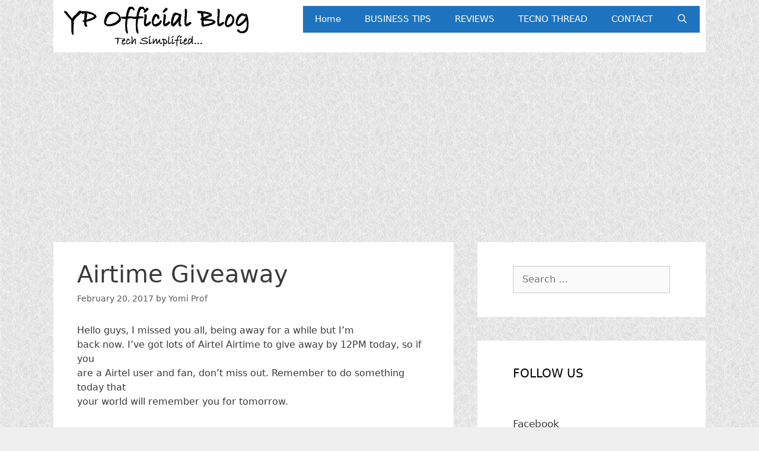

--- FILE ---
content_type: text/html; charset=UTF-8
request_url: https://www.yomiprof.net/2017/02/airtime-giveaway.html
body_size: 19630
content:
<!DOCTYPE html>
<html lang="en-US">
<head>
	<meta charset="UTF-8">
	<meta name='robots' content='index, follow, max-image-preview:large, max-snippet:-1, max-video-preview:-1' />
<meta name="viewport" content="width=device-width, initial-scale=1">
	<!-- This site is optimized with the Yoast SEO plugin v26.8 - https://yoast.com/product/yoast-seo-wordpress/ -->
	<title>Airtime Giveaway - Wealth Creation</title>
	<link rel="canonical" href="https://www.yomiprof.net/2017/02/airtime-giveaway.html" />
	<meta property="og:locale" content="en_US" />
	<meta property="og:type" content="article" />
	<meta property="og:title" content="Airtime Giveaway - Wealth Creation" />
	<meta property="og:url" content="https://www.yomiprof.net/2017/02/airtime-giveaway.html" />
	<meta property="og:site_name" content="Wealth Creation" />
	<meta property="article:published_time" content="2017-02-20T07:06:00+00:00" />
	<meta property="article:modified_time" content="2018-03-30T21:56:20+00:00" />
	<meta name="author" content="Yomi Prof" />
	<meta name="twitter:card" content="summary_large_image" />
	<meta name="twitter:creator" content="@yomiprof" />
	<meta name="twitter:site" content="@yomiprof" />
	<meta name="twitter:label1" content="Written by" />
	<meta name="twitter:data1" content="Yomi Prof" />
	<script type="application/ld+json" class="yoast-schema-graph">{"@context":"https://schema.org","@graph":[{"@type":"Article","@id":"https://www.yomiprof.net/2017/02/airtime-giveaway.html#article","isPartOf":{"@id":"https://www.yomiprof.net/2017/02/airtime-giveaway.html"},"author":{"name":"Yomi Prof","@id":"https://www.yomiprof.net/#/schema/person/a7da0e8485437369f27426a4fe7bd9b1"},"headline":"Airtime Giveaway","datePublished":"2017-02-20T07:06:00+00:00","dateModified":"2018-03-30T21:56:20+00:00","mainEntityOfPage":{"@id":"https://www.yomiprof.net/2017/02/airtime-giveaway.html"},"wordCount":59,"publisher":{"@id":"https://www.yomiprof.net/#/schema/person/a7da0e8485437369f27426a4fe7bd9b1"},"keywords":["Giveaway"],"inLanguage":"en-US"},{"@type":"WebPage","@id":"https://www.yomiprof.net/2017/02/airtime-giveaway.html","url":"https://www.yomiprof.net/2017/02/airtime-giveaway.html","name":"Airtime Giveaway - Wealth Creation","isPartOf":{"@id":"https://www.yomiprof.net/#website"},"datePublished":"2017-02-20T07:06:00+00:00","dateModified":"2018-03-30T21:56:20+00:00","breadcrumb":{"@id":"https://www.yomiprof.net/2017/02/airtime-giveaway.html#breadcrumb"},"inLanguage":"en-US","potentialAction":[{"@type":"ReadAction","target":["https://www.yomiprof.net/2017/02/airtime-giveaway.html"]}]},{"@type":"BreadcrumbList","@id":"https://www.yomiprof.net/2017/02/airtime-giveaway.html#breadcrumb","itemListElement":[{"@type":"ListItem","position":1,"name":"Home","item":"https://www.yomiprof.net/"},{"@type":"ListItem","position":2,"name":"Airtime Giveaway"}]},{"@type":"WebSite","@id":"https://www.yomiprof.net/#website","url":"https://www.yomiprof.net/","name":"Wealth Creation","description":"Be your own boss, Build Wealth from scratch, Self empowerment Tips, Mobile Tricks, How to, tutorials, Android, Phone review, cheap internet subscription","publisher":{"@id":"https://www.yomiprof.net/#/schema/person/a7da0e8485437369f27426a4fe7bd9b1"},"potentialAction":[{"@type":"SearchAction","target":{"@type":"EntryPoint","urlTemplate":"https://www.yomiprof.net/?s={search_term_string}"},"query-input":{"@type":"PropertyValueSpecification","valueRequired":true,"valueName":"search_term_string"}}],"inLanguage":"en-US"},{"@type":["Person","Organization"],"@id":"https://www.yomiprof.net/#/schema/person/a7da0e8485437369f27426a4fe7bd9b1","name":"Yomi Prof","image":{"@type":"ImageObject","inLanguage":"en-US","@id":"https://www.yomiprof.net/#/schema/person/image/","url":"https://www.yomiprof.net/wp-content/uploads/2018/04/cropped-Yomi-site-logo.png","contentUrl":"https://www.yomiprof.net/wp-content/uploads/2018/04/cropped-Yomi-site-logo.png","width":340,"height":68,"caption":"Yomi Prof"},"logo":{"@id":"https://www.yomiprof.net/#/schema/person/image/"},"description":"Cool Calm and Calculated... I Love what I do","sameAs":["http://www.yomiprof.com","https://x.com/yomiprof"],"url":"https://www.yomiprof.net/author/yelutide"}]}</script>
	<!-- / Yoast SEO plugin. -->


<link rel='dns-prefetch' href='//secure.gravatar.com' />
<link rel='dns-prefetch' href='//stats.wp.com' />
<link rel='dns-prefetch' href='//v0.wordpress.com' />
<link rel='preconnect' href='//c0.wp.com' />
<link rel="alternate" type="application/rss+xml" title="Wealth Creation &raquo; Feed" href="https://www.yomiprof.net/feed" />
<link rel="alternate" type="application/rss+xml" title="Wealth Creation &raquo; Comments Feed" href="https://www.yomiprof.net/comments/feed" />
<link rel="alternate" type="application/rss+xml" title="Wealth Creation &raquo; Airtime Giveaway Comments Feed" href="https://www.yomiprof.net/2017/02/airtime-giveaway.html/feed" />
<link rel="alternate" title="oEmbed (JSON)" type="application/json+oembed" href="https://www.yomiprof.net/wp-json/oembed/1.0/embed?url=https%3A%2F%2Fwww.yomiprof.net%2F2017%2F02%2Fairtime-giveaway.html" />
<link rel="alternate" title="oEmbed (XML)" type="text/xml+oembed" href="https://www.yomiprof.net/wp-json/oembed/1.0/embed?url=https%3A%2F%2Fwww.yomiprof.net%2F2017%2F02%2Fairtime-giveaway.html&#038;format=xml" />
<style id='wp-img-auto-sizes-contain-inline-css'>
img:is([sizes=auto i],[sizes^="auto," i]){contain-intrinsic-size:3000px 1500px}
/*# sourceURL=wp-img-auto-sizes-contain-inline-css */
</style>

<style id='wp-emoji-styles-inline-css'>

	img.wp-smiley, img.emoji {
		display: inline !important;
		border: none !important;
		box-shadow: none !important;
		height: 1em !important;
		width: 1em !important;
		margin: 0 0.07em !important;
		vertical-align: -0.1em !important;
		background: none !important;
		padding: 0 !important;
	}
/*# sourceURL=wp-emoji-styles-inline-css */
</style>
<link rel='stylesheet' id='wp-block-library-css' href='https://c0.wp.com/c/6.9/wp-includes/css/dist/block-library/style.min.css' media='all' />
<style id='global-styles-inline-css'>
:root{--wp--preset--aspect-ratio--square: 1;--wp--preset--aspect-ratio--4-3: 4/3;--wp--preset--aspect-ratio--3-4: 3/4;--wp--preset--aspect-ratio--3-2: 3/2;--wp--preset--aspect-ratio--2-3: 2/3;--wp--preset--aspect-ratio--16-9: 16/9;--wp--preset--aspect-ratio--9-16: 9/16;--wp--preset--color--black: #000000;--wp--preset--color--cyan-bluish-gray: #abb8c3;--wp--preset--color--white: #ffffff;--wp--preset--color--pale-pink: #f78da7;--wp--preset--color--vivid-red: #cf2e2e;--wp--preset--color--luminous-vivid-orange: #ff6900;--wp--preset--color--luminous-vivid-amber: #fcb900;--wp--preset--color--light-green-cyan: #7bdcb5;--wp--preset--color--vivid-green-cyan: #00d084;--wp--preset--color--pale-cyan-blue: #8ed1fc;--wp--preset--color--vivid-cyan-blue: #0693e3;--wp--preset--color--vivid-purple: #9b51e0;--wp--preset--color--contrast: var(--contrast);--wp--preset--color--contrast-2: var(--contrast-2);--wp--preset--color--contrast-3: var(--contrast-3);--wp--preset--color--base: var(--base);--wp--preset--color--base-2: var(--base-2);--wp--preset--color--base-3: var(--base-3);--wp--preset--color--accent: var(--accent);--wp--preset--gradient--vivid-cyan-blue-to-vivid-purple: linear-gradient(135deg,rgb(6,147,227) 0%,rgb(155,81,224) 100%);--wp--preset--gradient--light-green-cyan-to-vivid-green-cyan: linear-gradient(135deg,rgb(122,220,180) 0%,rgb(0,208,130) 100%);--wp--preset--gradient--luminous-vivid-amber-to-luminous-vivid-orange: linear-gradient(135deg,rgb(252,185,0) 0%,rgb(255,105,0) 100%);--wp--preset--gradient--luminous-vivid-orange-to-vivid-red: linear-gradient(135deg,rgb(255,105,0) 0%,rgb(207,46,46) 100%);--wp--preset--gradient--very-light-gray-to-cyan-bluish-gray: linear-gradient(135deg,rgb(238,238,238) 0%,rgb(169,184,195) 100%);--wp--preset--gradient--cool-to-warm-spectrum: linear-gradient(135deg,rgb(74,234,220) 0%,rgb(151,120,209) 20%,rgb(207,42,186) 40%,rgb(238,44,130) 60%,rgb(251,105,98) 80%,rgb(254,248,76) 100%);--wp--preset--gradient--blush-light-purple: linear-gradient(135deg,rgb(255,206,236) 0%,rgb(152,150,240) 100%);--wp--preset--gradient--blush-bordeaux: linear-gradient(135deg,rgb(254,205,165) 0%,rgb(254,45,45) 50%,rgb(107,0,62) 100%);--wp--preset--gradient--luminous-dusk: linear-gradient(135deg,rgb(255,203,112) 0%,rgb(199,81,192) 50%,rgb(65,88,208) 100%);--wp--preset--gradient--pale-ocean: linear-gradient(135deg,rgb(255,245,203) 0%,rgb(182,227,212) 50%,rgb(51,167,181) 100%);--wp--preset--gradient--electric-grass: linear-gradient(135deg,rgb(202,248,128) 0%,rgb(113,206,126) 100%);--wp--preset--gradient--midnight: linear-gradient(135deg,rgb(2,3,129) 0%,rgb(40,116,252) 100%);--wp--preset--font-size--small: 13px;--wp--preset--font-size--medium: 20px;--wp--preset--font-size--large: 36px;--wp--preset--font-size--x-large: 42px;--wp--preset--spacing--20: 0.44rem;--wp--preset--spacing--30: 0.67rem;--wp--preset--spacing--40: 1rem;--wp--preset--spacing--50: 1.5rem;--wp--preset--spacing--60: 2.25rem;--wp--preset--spacing--70: 3.38rem;--wp--preset--spacing--80: 5.06rem;--wp--preset--shadow--natural: 6px 6px 9px rgba(0, 0, 0, 0.2);--wp--preset--shadow--deep: 12px 12px 50px rgba(0, 0, 0, 0.4);--wp--preset--shadow--sharp: 6px 6px 0px rgba(0, 0, 0, 0.2);--wp--preset--shadow--outlined: 6px 6px 0px -3px rgb(255, 255, 255), 6px 6px rgb(0, 0, 0);--wp--preset--shadow--crisp: 6px 6px 0px rgb(0, 0, 0);}:where(.is-layout-flex){gap: 0.5em;}:where(.is-layout-grid){gap: 0.5em;}body .is-layout-flex{display: flex;}.is-layout-flex{flex-wrap: wrap;align-items: center;}.is-layout-flex > :is(*, div){margin: 0;}body .is-layout-grid{display: grid;}.is-layout-grid > :is(*, div){margin: 0;}:where(.wp-block-columns.is-layout-flex){gap: 2em;}:where(.wp-block-columns.is-layout-grid){gap: 2em;}:where(.wp-block-post-template.is-layout-flex){gap: 1.25em;}:where(.wp-block-post-template.is-layout-grid){gap: 1.25em;}.has-black-color{color: var(--wp--preset--color--black) !important;}.has-cyan-bluish-gray-color{color: var(--wp--preset--color--cyan-bluish-gray) !important;}.has-white-color{color: var(--wp--preset--color--white) !important;}.has-pale-pink-color{color: var(--wp--preset--color--pale-pink) !important;}.has-vivid-red-color{color: var(--wp--preset--color--vivid-red) !important;}.has-luminous-vivid-orange-color{color: var(--wp--preset--color--luminous-vivid-orange) !important;}.has-luminous-vivid-amber-color{color: var(--wp--preset--color--luminous-vivid-amber) !important;}.has-light-green-cyan-color{color: var(--wp--preset--color--light-green-cyan) !important;}.has-vivid-green-cyan-color{color: var(--wp--preset--color--vivid-green-cyan) !important;}.has-pale-cyan-blue-color{color: var(--wp--preset--color--pale-cyan-blue) !important;}.has-vivid-cyan-blue-color{color: var(--wp--preset--color--vivid-cyan-blue) !important;}.has-vivid-purple-color{color: var(--wp--preset--color--vivid-purple) !important;}.has-black-background-color{background-color: var(--wp--preset--color--black) !important;}.has-cyan-bluish-gray-background-color{background-color: var(--wp--preset--color--cyan-bluish-gray) !important;}.has-white-background-color{background-color: var(--wp--preset--color--white) !important;}.has-pale-pink-background-color{background-color: var(--wp--preset--color--pale-pink) !important;}.has-vivid-red-background-color{background-color: var(--wp--preset--color--vivid-red) !important;}.has-luminous-vivid-orange-background-color{background-color: var(--wp--preset--color--luminous-vivid-orange) !important;}.has-luminous-vivid-amber-background-color{background-color: var(--wp--preset--color--luminous-vivid-amber) !important;}.has-light-green-cyan-background-color{background-color: var(--wp--preset--color--light-green-cyan) !important;}.has-vivid-green-cyan-background-color{background-color: var(--wp--preset--color--vivid-green-cyan) !important;}.has-pale-cyan-blue-background-color{background-color: var(--wp--preset--color--pale-cyan-blue) !important;}.has-vivid-cyan-blue-background-color{background-color: var(--wp--preset--color--vivid-cyan-blue) !important;}.has-vivid-purple-background-color{background-color: var(--wp--preset--color--vivid-purple) !important;}.has-black-border-color{border-color: var(--wp--preset--color--black) !important;}.has-cyan-bluish-gray-border-color{border-color: var(--wp--preset--color--cyan-bluish-gray) !important;}.has-white-border-color{border-color: var(--wp--preset--color--white) !important;}.has-pale-pink-border-color{border-color: var(--wp--preset--color--pale-pink) !important;}.has-vivid-red-border-color{border-color: var(--wp--preset--color--vivid-red) !important;}.has-luminous-vivid-orange-border-color{border-color: var(--wp--preset--color--luminous-vivid-orange) !important;}.has-luminous-vivid-amber-border-color{border-color: var(--wp--preset--color--luminous-vivid-amber) !important;}.has-light-green-cyan-border-color{border-color: var(--wp--preset--color--light-green-cyan) !important;}.has-vivid-green-cyan-border-color{border-color: var(--wp--preset--color--vivid-green-cyan) !important;}.has-pale-cyan-blue-border-color{border-color: var(--wp--preset--color--pale-cyan-blue) !important;}.has-vivid-cyan-blue-border-color{border-color: var(--wp--preset--color--vivid-cyan-blue) !important;}.has-vivid-purple-border-color{border-color: var(--wp--preset--color--vivid-purple) !important;}.has-vivid-cyan-blue-to-vivid-purple-gradient-background{background: var(--wp--preset--gradient--vivid-cyan-blue-to-vivid-purple) !important;}.has-light-green-cyan-to-vivid-green-cyan-gradient-background{background: var(--wp--preset--gradient--light-green-cyan-to-vivid-green-cyan) !important;}.has-luminous-vivid-amber-to-luminous-vivid-orange-gradient-background{background: var(--wp--preset--gradient--luminous-vivid-amber-to-luminous-vivid-orange) !important;}.has-luminous-vivid-orange-to-vivid-red-gradient-background{background: var(--wp--preset--gradient--luminous-vivid-orange-to-vivid-red) !important;}.has-very-light-gray-to-cyan-bluish-gray-gradient-background{background: var(--wp--preset--gradient--very-light-gray-to-cyan-bluish-gray) !important;}.has-cool-to-warm-spectrum-gradient-background{background: var(--wp--preset--gradient--cool-to-warm-spectrum) !important;}.has-blush-light-purple-gradient-background{background: var(--wp--preset--gradient--blush-light-purple) !important;}.has-blush-bordeaux-gradient-background{background: var(--wp--preset--gradient--blush-bordeaux) !important;}.has-luminous-dusk-gradient-background{background: var(--wp--preset--gradient--luminous-dusk) !important;}.has-pale-ocean-gradient-background{background: var(--wp--preset--gradient--pale-ocean) !important;}.has-electric-grass-gradient-background{background: var(--wp--preset--gradient--electric-grass) !important;}.has-midnight-gradient-background{background: var(--wp--preset--gradient--midnight) !important;}.has-small-font-size{font-size: var(--wp--preset--font-size--small) !important;}.has-medium-font-size{font-size: var(--wp--preset--font-size--medium) !important;}.has-large-font-size{font-size: var(--wp--preset--font-size--large) !important;}.has-x-large-font-size{font-size: var(--wp--preset--font-size--x-large) !important;}
/*# sourceURL=global-styles-inline-css */
</style>

<style id='classic-theme-styles-inline-css'>
/*! This file is auto-generated */
.wp-block-button__link{color:#fff;background-color:#32373c;border-radius:9999px;box-shadow:none;text-decoration:none;padding:calc(.667em + 2px) calc(1.333em + 2px);font-size:1.125em}.wp-block-file__button{background:#32373c;color:#fff;text-decoration:none}
/*# sourceURL=/wp-includes/css/classic-themes.min.css */
</style>
<link rel='stylesheet' id='related-posts-by-taxonomy-css' href='https://www.yomiprof.net/wp-content/plugins/related-posts-by-taxonomy/includes/assets/css/styles.css?ver=6.9' media='all' />
<link rel='stylesheet' id='generate-style-grid-css' href='https://www.yomiprof.net/wp-content/themes/generatepress/assets/css/unsemantic-grid.min.css?ver=3.6.0' media='all' />
<link rel='stylesheet' id='generate-style-css' href='https://www.yomiprof.net/wp-content/themes/generatepress/assets/css/style.min.css?ver=3.6.0' media='all' />
<style id='generate-style-inline-css'>
body{background-color:#efefef;color:#3a3a3a;}a{color:#1e73be;}a:hover, a:focus, a:active{color:#661528;}body .grid-container{max-width:1100px;}.wp-block-group__inner-container{max-width:1100px;margin-left:auto;margin-right:auto;}.generate-back-to-top{font-size:20px;border-radius:3px;position:fixed;bottom:30px;right:30px;line-height:40px;width:40px;text-align:center;z-index:10;transition:opacity 300ms ease-in-out;opacity:0.1;transform:translateY(1000px);}.generate-back-to-top__show{opacity:1;transform:translateY(0);}.navigation-search{position:absolute;left:-99999px;pointer-events:none;visibility:hidden;z-index:20;width:100%;top:0;transition:opacity 100ms ease-in-out;opacity:0;}.navigation-search.nav-search-active{left:0;right:0;pointer-events:auto;visibility:visible;opacity:1;}.navigation-search input[type="search"]{outline:0;border:0;vertical-align:bottom;line-height:1;opacity:0.9;width:100%;z-index:20;border-radius:0;-webkit-appearance:none;height:60px;}.navigation-search input::-ms-clear{display:none;width:0;height:0;}.navigation-search input::-ms-reveal{display:none;width:0;height:0;}.navigation-search input::-webkit-search-decoration, .navigation-search input::-webkit-search-cancel-button, .navigation-search input::-webkit-search-results-button, .navigation-search input::-webkit-search-results-decoration{display:none;}.main-navigation li.search-item{z-index:21;}li.search-item.active{transition:opacity 100ms ease-in-out;}.nav-left-sidebar .main-navigation li.search-item.active,.nav-right-sidebar .main-navigation li.search-item.active{width:auto;display:inline-block;float:right;}.gen-sidebar-nav .navigation-search{top:auto;bottom:0;}:root{--contrast:#222222;--contrast-2:#575760;--contrast-3:#b2b2be;--base:#f0f0f0;--base-2:#f7f8f9;--base-3:#ffffff;--accent:#1e73be;}:root .has-contrast-color{color:var(--contrast);}:root .has-contrast-background-color{background-color:var(--contrast);}:root .has-contrast-2-color{color:var(--contrast-2);}:root .has-contrast-2-background-color{background-color:var(--contrast-2);}:root .has-contrast-3-color{color:var(--contrast-3);}:root .has-contrast-3-background-color{background-color:var(--contrast-3);}:root .has-base-color{color:var(--base);}:root .has-base-background-color{background-color:var(--base);}:root .has-base-2-color{color:var(--base-2);}:root .has-base-2-background-color{background-color:var(--base-2);}:root .has-base-3-color{color:var(--base-3);}:root .has-base-3-background-color{background-color:var(--base-3);}:root .has-accent-color{color:var(--accent);}:root .has-accent-background-color{background-color:var(--accent);}body, button, input, select, textarea{font-family:-apple-system, system-ui, BlinkMacSystemFont, "Segoe UI", Helvetica, Arial, sans-serif, "Apple Color Emoji", "Segoe UI Emoji", "Segoe UI Symbol";font-size:16px;}body{line-height:1.5;}.entry-content > [class*="wp-block-"]:not(:last-child):not(.wp-block-heading){margin-bottom:1.5em;}.main-title{font-size:45px;}.main-navigation .main-nav ul ul li a{font-size:14px;}.sidebar .widget, .footer-widgets .widget{font-size:17px;}h1{font-weight:300;font-size:40px;}h2{font-weight:300;font-size:30px;}h3{font-size:20px;}h4{font-size:inherit;}h5{font-size:inherit;}@media (max-width:768px){.main-title{font-size:30px;}h1{font-size:30px;}h2{font-size:25px;}}.top-bar{background-color:#636363;color:#ffffff;}.top-bar a{color:#ffffff;}.top-bar a:hover{color:#303030;}.site-header{background-color:#ffffff;color:#3a3a3a;}.site-header a{color:#3a3a3a;}.main-title a,.main-title a:hover{color:#222222;}.site-description{color:#757575;}.main-navigation,.main-navigation ul ul{background-color:#1e73be;}.main-navigation .main-nav ul li a, .main-navigation .menu-toggle, .main-navigation .menu-bar-items{color:#ffffff;}.main-navigation .main-nav ul li:not([class*="current-menu-"]):hover > a, .main-navigation .main-nav ul li:not([class*="current-menu-"]):focus > a, .main-navigation .main-nav ul li.sfHover:not([class*="current-menu-"]) > a, .main-navigation .menu-bar-item:hover > a, .main-navigation .menu-bar-item.sfHover > a{color:#0f0309;background-color:#1e73be;}button.menu-toggle:hover,button.menu-toggle:focus,.main-navigation .mobile-bar-items a,.main-navigation .mobile-bar-items a:hover,.main-navigation .mobile-bar-items a:focus{color:#ffffff;}.main-navigation .main-nav ul li[class*="current-menu-"] > a{color:#ffffff;background-color:#3f3f3f;}.navigation-search input[type="search"],.navigation-search input[type="search"]:active, .navigation-search input[type="search"]:focus, .main-navigation .main-nav ul li.search-item.active > a, .main-navigation .menu-bar-items .search-item.active > a{color:#0f0309;background-color:#1e73be;}.main-navigation ul ul{background-color:#3f3f3f;}.main-navigation .main-nav ul ul li a{color:#ffffff;}.main-navigation .main-nav ul ul li:not([class*="current-menu-"]):hover > a,.main-navigation .main-nav ul ul li:not([class*="current-menu-"]):focus > a, .main-navigation .main-nav ul ul li.sfHover:not([class*="current-menu-"]) > a{color:#ffffff;background-color:#4f4f4f;}.main-navigation .main-nav ul ul li[class*="current-menu-"] > a{color:#ffffff;background-color:#4f4f4f;}.separate-containers .inside-article, .separate-containers .comments-area, .separate-containers .page-header, .one-container .container, .separate-containers .paging-navigation, .inside-page-header{background-color:#ffffff;}.entry-meta{color:#595959;}.entry-meta a{color:#595959;}.entry-meta a:hover{color:#1e73be;}.sidebar .widget{background-color:#ffffff;}.sidebar .widget a:hover{color:#480505;}.sidebar .widget .widget-title{color:#000000;}.footer-widgets{background-color:#ffffff;}.footer-widgets .widget-title{color:#000000;}.site-info{color:#ffffff;background-color:#222222;}.site-info a{color:#ffffff;}.site-info a:hover{color:#606060;}.footer-bar .widget_nav_menu .current-menu-item a{color:#606060;}input[type="text"],input[type="email"],input[type="url"],input[type="password"],input[type="search"],input[type="tel"],input[type="number"],textarea,select{color:#666666;background-color:#fafafa;border-color:#cccccc;}input[type="text"]:focus,input[type="email"]:focus,input[type="url"]:focus,input[type="password"]:focus,input[type="search"]:focus,input[type="tel"]:focus,input[type="number"]:focus,textarea:focus,select:focus{color:#666666;background-color:#ffffff;border-color:#bfbfbf;}button,html input[type="button"],input[type="reset"],input[type="submit"],a.button,a.wp-block-button__link:not(.has-background){color:#ffffff;background-color:#666666;}button:hover,html input[type="button"]:hover,input[type="reset"]:hover,input[type="submit"]:hover,a.button:hover,button:focus,html input[type="button"]:focus,input[type="reset"]:focus,input[type="submit"]:focus,a.button:focus,a.wp-block-button__link:not(.has-background):active,a.wp-block-button__link:not(.has-background):focus,a.wp-block-button__link:not(.has-background):hover{color:#ffffff;background-color:#3f3f3f;}a.generate-back-to-top{background-color:rgba( 0,0,0,0.4 );color:#ffffff;}a.generate-back-to-top:hover,a.generate-back-to-top:focus{background-color:rgba( 0,0,0,0.6 );color:#ffffff;}:root{--gp-search-modal-bg-color:var(--base-3);--gp-search-modal-text-color:var(--contrast);--gp-search-modal-overlay-bg-color:rgba(0,0,0,0.2);}@media (max-width: 768px){.main-navigation .menu-bar-item:hover > a, .main-navigation .menu-bar-item.sfHover > a{background:none;color:#ffffff;}}.inside-top-bar{padding:10px;}.inside-header{padding:10px;}.separate-containers .inside-article, .separate-containers .comments-area, .separate-containers .page-header, .separate-containers .paging-navigation, .one-container .site-content, .inside-page-header{padding:30px 40px 40px 40px;}.site-main .wp-block-group__inner-container{padding:30px 40px 40px 40px;}.entry-content .alignwide, body:not(.no-sidebar) .entry-content .alignfull{margin-left:-40px;width:calc(100% + 80px);max-width:calc(100% + 80px);}.separate-containers .widget, .separate-containers .site-main > *, .separate-containers .page-header, .widget-area .main-navigation{margin-bottom:40px;}.separate-containers .site-main{margin:40px;}.both-right.separate-containers .inside-left-sidebar{margin-right:20px;}.both-right.separate-containers .inside-right-sidebar{margin-left:20px;}.both-left.separate-containers .inside-left-sidebar{margin-right:20px;}.both-left.separate-containers .inside-right-sidebar{margin-left:20px;}.separate-containers .page-header-image, .separate-containers .page-header-contained, .separate-containers .page-header-image-single, .separate-containers .page-header-content-single{margin-top:40px;}.separate-containers .inside-right-sidebar, .separate-containers .inside-left-sidebar{margin-top:40px;margin-bottom:40px;}.main-navigation .main-nav ul li a,.menu-toggle,.main-navigation .mobile-bar-items a{line-height:45px;}.navigation-search input[type="search"]{height:45px;}.rtl .menu-item-has-children .dropdown-menu-toggle{padding-left:20px;}.rtl .main-navigation .main-nav ul li.menu-item-has-children > a{padding-right:20px;}.widget-area .widget{padding:40px 60px 40px 60px;}.site-info{padding:20px;}@media (max-width:768px){.separate-containers .inside-article, .separate-containers .comments-area, .separate-containers .page-header, .separate-containers .paging-navigation, .one-container .site-content, .inside-page-header{padding:30px;}.site-main .wp-block-group__inner-container{padding:30px;}.site-info{padding-right:10px;padding-left:10px;}.entry-content .alignwide, body:not(.no-sidebar) .entry-content .alignfull{margin-left:-30px;width:calc(100% + 60px);max-width:calc(100% + 60px);}}@media (max-width: 768px){.main-navigation .menu-toggle,.main-navigation .mobile-bar-items,.sidebar-nav-mobile:not(#sticky-placeholder){display:block;}.main-navigation ul,.gen-sidebar-nav{display:none;}[class*="nav-float-"] .site-header .inside-header > *{float:none;clear:both;}}
body{background-image:url('https://www.yomiprof.net/wp-content/uploads/2019/07/grey_sandbag.png');}.site-header{background-image:url('https://www.yomiprof.com/wp-content/uploads/2018/03/back-ground.png');}
.main-navigation .main-nav ul li a,.menu-toggle,.main-navigation .mobile-bar-items a{transition: line-height 300ms ease}.main-navigation.toggled .main-nav > ul{background-color: #1e73be}
/*# sourceURL=generate-style-inline-css */
</style>
<link rel='stylesheet' id='generate-mobile-style-css' href='https://www.yomiprof.net/wp-content/themes/generatepress/assets/css/mobile.min.css?ver=3.6.0' media='all' />
<link rel='stylesheet' id='generate-font-icons-css' href='https://www.yomiprof.net/wp-content/themes/generatepress/assets/css/components/font-icons.min.css?ver=3.6.0' media='all' />
<link rel='stylesheet' id='font-awesome-css' href='https://www.yomiprof.net/wp-content/themes/generatepress/assets/css/components/font-awesome.min.css?ver=4.7' media='all' />
<link rel='stylesheet' id='jetpack-subscriptions-css' href='https://c0.wp.com/p/jetpack/15.4/_inc/build/subscriptions/subscriptions.min.css' media='all' />
<link rel='stylesheet' id='heateor_sss_frontend_css-css' href='https://www.yomiprof.net/wp-content/plugins/sassy-social-share/public/css/sassy-social-share-public.css?ver=3.3.79' media='all' />
<style id='heateor_sss_frontend_css-inline-css'>
.heateor_sss_button_instagram span.heateor_sss_svg,a.heateor_sss_instagram span.heateor_sss_svg{background:radial-gradient(circle at 30% 107%,#fdf497 0,#fdf497 5%,#fd5949 45%,#d6249f 60%,#285aeb 90%)}.heateor_sss_horizontal_sharing .heateor_sss_svg,.heateor_sss_standard_follow_icons_container .heateor_sss_svg{color:#fff;border-width:0px;border-style:solid;border-color:transparent}.heateor_sss_horizontal_sharing .heateorSssTCBackground{color:#666}.heateor_sss_horizontal_sharing span.heateor_sss_svg:hover,.heateor_sss_standard_follow_icons_container span.heateor_sss_svg:hover{border-color:transparent;}.heateor_sss_vertical_sharing span.heateor_sss_svg,.heateor_sss_floating_follow_icons_container span.heateor_sss_svg{color:#fff;border-width:0px;border-style:solid;border-color:transparent;}.heateor_sss_vertical_sharing .heateorSssTCBackground{color:#666;}.heateor_sss_vertical_sharing span.heateor_sss_svg:hover,.heateor_sss_floating_follow_icons_container span.heateor_sss_svg:hover{border-color:transparent;}div.heateor_sss_vertical_sharing svg{height:70%;margin-top:6px}div.heateor_sss_vertical_sharing .heateor_sss_square_count{line-height:15.2px;}@media screen and (max-width:783px) {.heateor_sss_vertical_sharing{display:none!important}}
/*# sourceURL=heateor_sss_frontend_css-inline-css */
</style>
<link rel='stylesheet' id='generate-sticky-css' href='https://www.yomiprof.net/wp-content/plugins/gp-premium/menu-plus/functions/css/sticky.min.css?ver=2.5.5' media='all' />
<style id='quads-styles-inline-css'>

    .quads-location ins.adsbygoogle {
        background: transparent !important;
    }.quads-location .quads_rotator_img{ opacity:1 !important;}
    .quads.quads_ad_container { display: grid; grid-template-columns: auto; grid-gap: 10px; padding: 10px; }
    .grid_image{animation: fadeIn 0.5s;-webkit-animation: fadeIn 0.5s;-moz-animation: fadeIn 0.5s;
        -o-animation: fadeIn 0.5s;-ms-animation: fadeIn 0.5s;}
    .quads-ad-label { font-size: 12px; text-align: center; color: #333;}
    .quads_click_impression { display: none;} .quads-location, .quads-ads-space{max-width:100%;} @media only screen and (max-width: 480px) { .quads-ads-space, .penci-builder-element .quads-ads-space{max-width:340px;}}
/*# sourceURL=quads-styles-inline-css */
</style>
<script src="https://c0.wp.com/c/6.9/wp-includes/js/jquery/jquery.min.js" id="jquery-core-js"></script>
<script src="https://c0.wp.com/c/6.9/wp-includes/js/jquery/jquery-migrate.min.js" id="jquery-migrate-js"></script>
<link rel="https://api.w.org/" href="https://www.yomiprof.net/wp-json/" /><link rel="alternate" title="JSON" type="application/json" href="https://www.yomiprof.net/wp-json/wp/v2/posts/711" /><link rel="EditURI" type="application/rsd+xml" title="RSD" href="https://www.yomiprof.net/xmlrpc.php?rsd" />
<meta name="generator" content="WordPress 6.9" />
<link rel='shortlink' href='https://wp.me/p9NdRJ-bt' />
<script async custom-element="amp-auto-ads"
        src="https://cdn.ampproject.org/v0/amp-auto-ads-0.1.js">
</script>	<style>img#wpstats{display:none}</style>
		<script>document.cookie = 'quads_browser_width='+screen.width;</script><style>.recentcomments a{display:inline !important;padding:0 !important;margin:0 !important;}</style><link rel="icon" href="https://www.yomiprof.net/wp-content/uploads/2018/04/cropped-yomi-logo-1-32x32.jpg" sizes="32x32" />
<link rel="icon" href="https://www.yomiprof.net/wp-content/uploads/2018/04/cropped-yomi-logo-1-192x192.jpg" sizes="192x192" />
<link rel="apple-touch-icon" href="https://www.yomiprof.net/wp-content/uploads/2018/04/cropped-yomi-logo-1-180x180.jpg" />
<meta name="msapplication-TileImage" content="https://www.yomiprof.net/wp-content/uploads/2018/04/cropped-yomi-logo-1-270x270.jpg" />
	<!-- Global site tag (gtag.js) - Google Analytics -->
<script async src="https://www.googletagmanager.com/gtag/js?id=UA-126313740-2"></script>
<script>
  window.dataLayer = window.dataLayer || [];
  function gtag(){dataLayer.push(arguments);}
  gtag('js', new Date());

  gtag('config', 'UA-126313740-2');
</script>
	<meta name="yandex-verification" content="35fbc14317a0038d" />

<link rel='stylesheet' id='jetpack-top-posts-widget-css' href='https://c0.wp.com/p/jetpack/15.4/modules/widgets/top-posts/style.css' media='all' />
</head>

<body class="wp-singular post-template-default single single-post postid-711 single-format-standard wp-custom-logo wp-embed-responsive wp-theme-generatepress post-image-above-header post-image-aligned-center sticky-menu-fade sticky-enabled both-sticky-menu right-sidebar nav-float-right separate-containers contained-header active-footer-widgets-2 nav-search-enabled header-aligned-left dropdown-hover" itemtype="https://schema.org/Blog" itemscope>
	<amp-auto-ads type="adsense"
        data-ad-client="ca-pub-6650510207124079">
</amp-auto-ads><a class="screen-reader-text skip-link" href="#content" title="Skip to content">Skip to content</a>		<header class="site-header grid-container grid-parent" id="masthead" aria-label="Site"  itemtype="https://schema.org/WPHeader" itemscope>
			<div class="inside-header grid-container grid-parent">
				<div class="site-logo">
					<a href="https://www.yomiprof.net/" rel="home">
						<img  class="header-image is-logo-image" alt="Wealth Creation" src="https://www.yomiprof.net/wp-content/uploads/2018/04/cropped-Yomi-site-logo.png" />
					</a>
				</div>		<nav class="auto-hide-sticky main-navigation sub-menu-right" id="site-navigation" aria-label="Primary"  itemtype="https://schema.org/SiteNavigationElement" itemscope>
			<div class="inside-navigation">
				<form method="get" class="search-form navigation-search" action="https://www.yomiprof.net/">
					<input type="search" class="search-field" value="" name="s" title="Search" />
				</form>		<div class="mobile-bar-items">
						<span class="search-item">
				<a aria-label="Open Search Bar" href="#">
									</a>
			</span>
		</div>
						<button class="menu-toggle" aria-controls="primary-menu" aria-expanded="false">
					<span class="screen-reader-text">Menu</span>				</button>
				<div id="primary-menu" class="main-nav"><ul id="menu-top-menu" class=" menu sf-menu"><li id="menu-item-9832" class="menu-item menu-item-type-custom menu-item-object-custom menu-item-home menu-item-9832"><a href="https://www.yomiprof.net/">Home</a></li>
<li id="menu-item-9833" class="menu-item menu-item-type-taxonomy menu-item-object-category menu-item-9833"><a href="https://www.yomiprof.net/category/business-tips">BUSINESS TIPS</a></li>
<li id="menu-item-9834" class="menu-item menu-item-type-taxonomy menu-item-object-category menu-item-9834"><a href="https://www.yomiprof.net/category/reviews">REVIEWS</a></li>
<li id="menu-item-9835" class="menu-item menu-item-type-taxonomy menu-item-object-category menu-item-9835"><a href="https://www.yomiprof.net/category/tecno-thread">TECNO THREAD</a></li>
<li id="menu-item-9839" class="menu-item menu-item-type-post_type menu-item-object-page menu-item-9839"><a href="https://www.yomiprof.net/contact">CONTACT</a></li>
<li class="search-item menu-item-align-right"><a aria-label="Open Search Bar" href="#"></a></li></ul></div>			</div>
		</nav>
					</div>
		</header>
		
	<div class="site grid-container container hfeed grid-parent" id="page">
				<div class="site-content" id="content">
						<!-- Ezoic - top banner  - top_of_page -->
<div id="ezoic-pub-ad-placeholder-101">
<script async src="//pagead2.googlesyndication.com/pagead/js/adsbygoogle.js"></script>
<!-- top top top -->
<ins class="adsbygoogle"
     style="display:block"
     data-ad-client="ca-pub-6650510207124079"
     data-ad-slot="4083550901"
     data-ad-format="auto"
     data-full-width-responsive="true"></ins>
<script>
(adsbygoogle = window.adsbygoogle || []).push({});
</script>
</div>
<!-- End Ezoic - top banner  - top_of_page -->

	<div class="content-area grid-parent mobile-grid-100 grid-65 tablet-grid-65" id="primary">
		<main class="site-main" id="main">
			
<article id="post-711" class="post-711 post type-post status-publish format-standard hentry category-uncategorized tag-giveaway" itemtype="https://schema.org/CreativeWork" itemscope>
	<div class="inside-article">
					<header class="entry-header">
				<h1 class="entry-title" itemprop="headline">Airtime Giveaway</h1>		<div class="entry-meta">
			<span class="posted-on"><time class="updated" datetime="2018-03-30T21:56:20+00:00" itemprop="dateModified">March 30, 2018</time><time class="entry-date published" datetime="2017-02-20T07:06:00+00:00" itemprop="datePublished">February 20, 2017</time></span> <span class="byline">by <span class="author vcard" itemprop="author" itemtype="https://schema.org/Person" itemscope><a class="url fn n" href="https://www.yomiprof.net/author/yelutide" title="View all posts by Yomi Prof" rel="author" itemprop="url"><span class="author-name" itemprop="name">Yomi Prof</span></a></span></span> 		</div>
					</header>
			
		<div class="entry-content" itemprop="text">
			<div class="MsoNormal">
Hello guys, I missed you all, being away for a while but I’m<br />
back now. I’ve got lots of Airtel Airtime to give away by 12PM today, so if you<br />
are a Airtel user and fan, don’t miss out. Remember to do something today that<br />
your world will remember you for tomorrow.</div>
<p><a name='more'></a></p>
<!-- WP QUADS Content Ad Plugin v. 2.0.98.1 -->
<div class="quads-location quads-ad1" id="quads-ad1" style="float:none;margin:0px;">
<!-- Ezoic - under first paragraph - under_first_paragraph -->
<div id="ezoic-pub-ad-placeholder-106">
<script async src="//pagead2.googlesyndication.com/pagead/js/adsbygoogle.js"></script>
<!-- OketoroTop -->
<ins class="adsbygoogle"
     style="display:inline-block;width:300px;height:250px"
     data-ad-client="ca-pub-6650510207124079"
     data-ad-slot="8562654291"></ins>
<script>
(adsbygoogle = window.adsbygoogle || []).push({});
</script>
</div>
<!-- End Ezoic - under first paragraph - under_first_paragraph -->
</div>

<div class="MsoNormal">
</div>
<div class="MsoNormal">
Good Morning!</div>

<!-- WP QUADS Content Ad Plugin v. 2.0.98.1 -->
<div class="quads-location quads-ad3" id="quads-ad3" style="float:none;margin:0px 0 0px 0;text-align:center;">
<!-- Ezoic - end of post - long_content -->
<div id="ezoic-pub-ad-placeholder-107">
<script async src="//pagead2.googlesyndication.com/pagead/js/adsbygoogle.js"></script>
<!-- OketoroTop -->
<ins class="adsbygoogle"
     style="display:inline-block;width:300px;height:250px"
     data-ad-client="ca-pub-6650510207124079"
     data-ad-slot="8562654291"></ins>
<script>
(adsbygoogle = window.adsbygoogle || []).push({});
</script>
</div>
<!-- End Ezoic - end of post - long_content -->
</div>

<div class="rpbt_shortcode">
<h3>Related Posts</h3>
<ul>
					
			<li>
				<a href="https://www.yomiprof.net/2020/07/win-free-airtime-giveaway-now.html">Giveaway &#8211; Win Free Airtime Today</a>
			</li>
					
			<li>
				<a href="https://www.yomiprof.net/2016/12/yp-giveaway-win-n100000-this-weekend.html">YP Giveaway: Win N100,000 This Weekend</a>
			</li>
					
			<li>
				<a href="https://www.yomiprof.net/2016/11/winners-of-todays-giveaway.html">Winners of Today&#8217;s Giveaway</a>
			</li>
					
			<li>
				<a href="https://www.yomiprof.net/2016/09/banggoods-10th-year-anniversay-48hours.html">Banggoods 10th Year Anniversay: 48hours Epic Sales is Here, at the Lowest Price</a>
			</li>
			</ul>
</div><div class='heateorSssClear'></div><div  class='heateor_sss_sharing_container heateor_sss_horizontal_sharing' data-heateor-sss-href='https://www.yomiprof.net/2017/02/airtime-giveaway.html'><div class='heateor_sss_sharing_title' style="font-weight:bold" >Spread the love</div><div class="heateor_sss_sharing_ul"><a aria-label="Facebook" class="heateor_sss_facebook" href="https://www.facebook.com/sharer/sharer.php?u=https%3A%2F%2Fwww.yomiprof.net%2F2017%2F02%2Fairtime-giveaway.html" title="Facebook" rel="nofollow noopener" target="_blank" style="font-size:32px!important;box-shadow:none;display:inline-block;vertical-align:middle"><span class="heateor_sss_svg" style="background-color:#0765FE;width:35px;height:35px;border-radius:999px;display:inline-block;opacity:1;float:left;font-size:32px;box-shadow:none;display:inline-block;font-size:16px;padding:0 4px;vertical-align:middle;background-repeat:repeat;overflow:hidden;padding:0;cursor:pointer;box-sizing:content-box"><svg style="display:block;border-radius:999px;" focusable="false" aria-hidden="true" xmlns="http://www.w3.org/2000/svg" width="100%" height="100%" viewBox="0 0 32 32"><path fill="#fff" d="M28 16c0-6.627-5.373-12-12-12S4 9.373 4 16c0 5.628 3.875 10.35 9.101 11.647v-7.98h-2.474V16H13.1v-1.58c0-4.085 1.849-5.978 5.859-5.978.76 0 2.072.15 2.608.298v3.325c-.283-.03-.775-.045-1.386-.045-1.967 0-2.728.745-2.728 2.683V16h3.92l-.673 3.667h-3.247v8.245C23.395 27.195 28 22.135 28 16Z"></path></svg></span></a><a aria-label="Twitter" class="heateor_sss_button_twitter" href="https://twitter.com/intent/tweet?text=Airtime%20Giveaway&url=https%3A%2F%2Fwww.yomiprof.net%2F2017%2F02%2Fairtime-giveaway.html" title="Twitter" rel="nofollow noopener" target="_blank" style="font-size:32px!important;box-shadow:none;display:inline-block;vertical-align:middle"><span class="heateor_sss_svg heateor_sss_s__default heateor_sss_s_twitter" style="background-color:#55acee;width:35px;height:35px;border-radius:999px;display:inline-block;opacity:1;float:left;font-size:32px;box-shadow:none;display:inline-block;font-size:16px;padding:0 4px;vertical-align:middle;background-repeat:repeat;overflow:hidden;padding:0;cursor:pointer;box-sizing:content-box"><svg style="display:block;border-radius:999px;" focusable="false" aria-hidden="true" xmlns="http://www.w3.org/2000/svg" width="100%" height="100%" viewBox="-4 -4 39 39"><path d="M28 8.557a9.913 9.913 0 0 1-2.828.775 4.93 4.93 0 0 0 2.166-2.725 9.738 9.738 0 0 1-3.13 1.194 4.92 4.92 0 0 0-3.593-1.55 4.924 4.924 0 0 0-4.794 6.049c-4.09-.21-7.72-2.17-10.15-5.15a4.942 4.942 0 0 0-.665 2.477c0 1.71.87 3.214 2.19 4.1a4.968 4.968 0 0 1-2.23-.616v.06c0 2.39 1.7 4.38 3.952 4.83-.414.115-.85.174-1.297.174-.318 0-.626-.03-.928-.086a4.935 4.935 0 0 0 4.6 3.42 9.893 9.893 0 0 1-6.114 2.107c-.398 0-.79-.023-1.175-.068a13.953 13.953 0 0 0 7.55 2.213c9.056 0 14.01-7.507 14.01-14.013 0-.213-.005-.426-.015-.637.96-.695 1.795-1.56 2.455-2.55z" fill="#fff"></path></svg></span></a><a aria-label="Linkedin" class="heateor_sss_button_linkedin" href="https://www.linkedin.com/sharing/share-offsite/?url=https%3A%2F%2Fwww.yomiprof.net%2F2017%2F02%2Fairtime-giveaway.html" title="Linkedin" rel="nofollow noopener" target="_blank" style="font-size:32px!important;box-shadow:none;display:inline-block;vertical-align:middle"><span class="heateor_sss_svg heateor_sss_s__default heateor_sss_s_linkedin" style="background-color:#0077b5;width:35px;height:35px;border-radius:999px;display:inline-block;opacity:1;float:left;font-size:32px;box-shadow:none;display:inline-block;font-size:16px;padding:0 4px;vertical-align:middle;background-repeat:repeat;overflow:hidden;padding:0;cursor:pointer;box-sizing:content-box"><svg style="display:block;border-radius:999px;" focusable="false" aria-hidden="true" xmlns="http://www.w3.org/2000/svg" width="100%" height="100%" viewBox="0 0 32 32"><path d="M6.227 12.61h4.19v13.48h-4.19V12.61zm2.095-6.7a2.43 2.43 0 0 1 0 4.86c-1.344 0-2.428-1.09-2.428-2.43s1.084-2.43 2.428-2.43m4.72 6.7h4.02v1.84h.058c.56-1.058 1.927-2.176 3.965-2.176 4.238 0 5.02 2.792 5.02 6.42v7.395h-4.183v-6.56c0-1.564-.03-3.574-2.178-3.574-2.18 0-2.514 1.7-2.514 3.46v6.668h-4.187V12.61z" fill="#fff"></path></svg></span></a><a aria-label="Whatsapp" class="heateor_sss_whatsapp" href="https://api.whatsapp.com/send?text=Airtime%20Giveaway%20https%3A%2F%2Fwww.yomiprof.net%2F2017%2F02%2Fairtime-giveaway.html" title="Whatsapp" rel="nofollow noopener" target="_blank" style="font-size:32px!important;box-shadow:none;display:inline-block;vertical-align:middle"><span class="heateor_sss_svg" style="background-color:#55eb4c;width:35px;height:35px;border-radius:999px;display:inline-block;opacity:1;float:left;font-size:32px;box-shadow:none;display:inline-block;font-size:16px;padding:0 4px;vertical-align:middle;background-repeat:repeat;overflow:hidden;padding:0;cursor:pointer;box-sizing:content-box"><svg style="display:block;border-radius:999px;" focusable="false" aria-hidden="true" xmlns="http://www.w3.org/2000/svg" width="100%" height="100%" viewBox="-6 -5 40 40"><path class="heateor_sss_svg_stroke heateor_sss_no_fill" stroke="#fff" stroke-width="2" fill="none" d="M 11.579798566743314 24.396926207859085 A 10 10 0 1 0 6.808479557110079 20.73576436351046"></path><path d="M 7 19 l -1 6 l 6 -1" class="heateor_sss_no_fill heateor_sss_svg_stroke" stroke="#fff" stroke-width="2" fill="none"></path><path d="M 10 10 q -1 8 8 11 c 5 -1 0 -6 -1 -3 q -4 -3 -5 -5 c 4 -2 -1 -5 -1 -4" fill="#fff"></path></svg></span></a><a aria-label="Instagram" class="heateor_sss_button_instagram" href="https://www.instagram.com/@yomiprof" title="Instagram" rel="nofollow noopener" target="_blank" style="font-size:32px!important;box-shadow:none;display:inline-block;vertical-align:middle"><span class="heateor_sss_svg" style="background-color:#53beee;width:35px;height:35px;border-radius:999px;display:inline-block;opacity:1;float:left;font-size:32px;box-shadow:none;display:inline-block;font-size:16px;padding:0 4px;vertical-align:middle;background-repeat:repeat;overflow:hidden;padding:0;cursor:pointer;box-sizing:content-box"><svg style="display:block;border-radius:999px;" version="1.1" viewBox="-10 -10 148 148" width="100%" height="100%" xml:space="preserve" xmlns="http://www.w3.org/2000/svg" xmlns:xlink="http://www.w3.org/1999/xlink"><g><g><path d="M86,112H42c-14.336,0-26-11.663-26-26V42c0-14.337,11.664-26,26-26h44c14.337,0,26,11.663,26,26v44 C112,100.337,100.337,112,86,112z M42,24c-9.925,0-18,8.074-18,18v44c0,9.925,8.075,18,18,18h44c9.926,0,18-8.075,18-18V42 c0-9.926-8.074-18-18-18H42z" fill="#fff"></path></g><g><path d="M64,88c-13.234,0-24-10.767-24-24c0-13.234,10.766-24,24-24s24,10.766,24,24C88,77.233,77.234,88,64,88z M64,48c-8.822,0-16,7.178-16,16s7.178,16,16,16c8.822,0,16-7.178,16-16S72.822,48,64,48z" fill="#fff"></path></g><g><circle cx="89.5" cy="38.5" fill="#fff" r="5.5"></circle></g></g></svg></span></a><a class="heateor_sss_more" aria-label="More" title="More" rel="nofollow noopener" style="font-size: 32px!important;border:0;box-shadow:none;display:inline-block!important;font-size:16px;padding:0 4px;vertical-align: middle;display:inline;" href="https://www.yomiprof.net/2017/02/airtime-giveaway.html" onclick="event.preventDefault()"><span class="heateor_sss_svg" style="background-color:#ee8e2d;width:35px;height:35px;border-radius:999px;display:inline-block!important;opacity:1;float:left;font-size:32px!important;box-shadow:none;display:inline-block;font-size:16px;padding:0 4px;vertical-align:middle;display:inline;background-repeat:repeat;overflow:hidden;padding:0;cursor:pointer;box-sizing:content-box;" onclick="heateorSssMoreSharingPopup(this, 'https://www.yomiprof.net/2017/02/airtime-giveaway.html', 'Airtime%20Giveaway', '' )"><svg xmlns="http://www.w3.org/2000/svg" xmlns:xlink="http://www.w3.org/1999/xlink" viewBox="-.3 0 32 32" version="1.1" width="100%" height="100%" style="display:block;border-radius:999px;" xml:space="preserve"><g><path fill="#fff" d="M18 14V8h-4v6H8v4h6v6h4v-6h6v-4h-6z" fill-rule="evenodd"></path></g></svg></span></a></div><div class="heateorSssClear"></div></div><div class='heateorSssClear'></div>		</div>

				<footer class="entry-meta" aria-label="Entry meta">
			<span class="cat-links"><span class="screen-reader-text">Categories </span><a href="https://www.yomiprof.net/category/uncategorized" rel="category tag">Uncategorized</a></span> <span class="tags-links"><span class="screen-reader-text">Tags </span><a href="https://www.yomiprof.net/tag/giveaway" rel="tag">Giveaway</a></span> 		<nav id="nav-below" class="post-navigation" aria-label="Posts">
			<div class="nav-previous"><span class="prev"><a href="https://www.yomiprof.net/2017/02/new-leak-image-of-xiaomi-mi-5c-without.html" rel="prev">New Leaked Image of Xiaomi Mi 5C Without Physical Home Button</a></span></div><div class="nav-next"><span class="next"><a href="https://www.yomiprof.net/2017/02/recession-telcom-to-block-whatsapp.html" rel="next">Recession: Telcom to Block WhatsApp, Skype &#038; Facebook Call to Boost Revenue</a></span></div>		</nav>
				</footer>
			</div>
</article>

			<div class="comments-area">
				<div id="comments">

	<h2 class="comments-title">15 thoughts on &ldquo;Airtime Giveaway&rdquo;</h2>
		<ol class="comment-list">
			
		<li id="comment-57958" class="comment even thread-even depth-1">
			<article class="comment-body" id="div-comment-57958"  itemtype="https://schema.org/Comment" itemscope>
				<footer class="comment-meta" aria-label="Comment meta">
					<img alt='' src='https://secure.gravatar.com/avatar/?s=50&#038;d=identicon&#038;r=g' srcset='https://secure.gravatar.com/avatar/?s=100&#038;d=identicon&#038;r=g 2x' class='avatar avatar-50 photo avatar-default' height='50' width='50' decoding='async'/>					<div class="comment-author-info">
						<div class="comment-author vcard" itemprop="author" itemtype="https://schema.org/Person" itemscope>
							<cite itemprop="name" class="fn"><a href="https://www.blogger.com/profile/08405246408029757686" class="url" rel="ugc external nofollow">oladimeji sodiq</a></cite>						</div>

													<div class="entry-meta comment-metadata">
								<a href="https://www.yomiprof.net/2017/02/airtime-giveaway.html#comment-57958">									<time datetime="2017-02-20T07:10:42+00:00" itemprop="datePublished">
										February 20, 2017 at 7:10 am									</time>
								</a>							</div>
												</div>

									</footer>

				<div class="comment-content" itemprop="text">
					<p>Morning Yomiprof, why only airtel nah? </p>
				</div>
			</article>
			</li><!-- #comment-## -->

		<li id="comment-57959" class="comment odd alt thread-odd thread-alt depth-1">
			<article class="comment-body" id="div-comment-57959"  itemtype="https://schema.org/Comment" itemscope>
				<footer class="comment-meta" aria-label="Comment meta">
					<img alt='' src='https://secure.gravatar.com/avatar/?s=50&#038;d=identicon&#038;r=g' srcset='https://secure.gravatar.com/avatar/?s=100&#038;d=identicon&#038;r=g 2x' class='avatar avatar-50 photo avatar-default' height='50' width='50' decoding='async'/>					<div class="comment-author-info">
						<div class="comment-author vcard" itemprop="author" itemtype="https://schema.org/Person" itemscope>
							<cite itemprop="name" class="fn"><a href="https://www.blogger.com/profile/17229897007805487799" class="url" rel="ugc external nofollow">Tech Villz</a></cite>						</div>

													<div class="entry-meta comment-metadata">
								<a href="https://www.yomiprof.net/2017/02/airtime-giveaway.html#comment-57959">									<time datetime="2017-02-20T07:14:02+00:00" itemprop="datePublished">
										February 20, 2017 at 7:14 am									</time>
								</a>							</div>
												</div>

									</footer>

				<div class="comment-content" itemprop="text">
					<p>12Pm it is!! welcome back YomiProf..</p>
				</div>
			</article>
			</li><!-- #comment-## -->

		<li id="comment-57960" class="comment even thread-even depth-1">
			<article class="comment-body" id="div-comment-57960"  itemtype="https://schema.org/Comment" itemscope>
				<footer class="comment-meta" aria-label="Comment meta">
					<img alt='' src='https://secure.gravatar.com/avatar/?s=50&#038;d=identicon&#038;r=g' srcset='https://secure.gravatar.com/avatar/?s=100&#038;d=identicon&#038;r=g 2x' class='avatar avatar-50 photo avatar-default' height='50' width='50' decoding='async'/>					<div class="comment-author-info">
						<div class="comment-author vcard" itemprop="author" itemtype="https://schema.org/Person" itemscope>
							<cite itemprop="name" class="fn"><a href="https://www.blogger.com/profile/05645099696942837911" class="url" rel="ugc external nofollow">David Jendo</a></cite>						</div>

													<div class="entry-meta comment-metadata">
								<a href="https://www.yomiprof.net/2017/02/airtime-giveaway.html#comment-57960">									<time datetime="2017-02-20T07:32:09+00:00" itemprop="datePublished">
										February 20, 2017 at 7:32 am									</time>
								</a>							</div>
												</div>

									</footer>

				<div class="comment-content" itemprop="text">
					<p>OK Prof. U r welcome</p>
				</div>
			</article>
			</li><!-- #comment-## -->

		<li id="comment-57961" class="comment odd alt thread-odd thread-alt depth-1">
			<article class="comment-body" id="div-comment-57961"  itemtype="https://schema.org/Comment" itemscope>
				<footer class="comment-meta" aria-label="Comment meta">
					<img alt='' src='https://secure.gravatar.com/avatar/?s=50&#038;d=identicon&#038;r=g' srcset='https://secure.gravatar.com/avatar/?s=100&#038;d=identicon&#038;r=g 2x' class='avatar avatar-50 photo avatar-default' height='50' width='50' loading='lazy' decoding='async'/>					<div class="comment-author-info">
						<div class="comment-author vcard" itemprop="author" itemtype="https://schema.org/Person" itemscope>
							<cite itemprop="name" class="fn">Anonymous</cite>						</div>

													<div class="entry-meta comment-metadata">
								<a href="https://www.yomiprof.net/2017/02/airtime-giveaway.html#comment-57961">									<time datetime="2017-02-20T07:32:20+00:00" itemprop="datePublished">
										February 20, 2017 at 7:32 am									</time>
								</a>							</div>
												</div>

									</footer>

				<div class="comment-content" itemprop="text">
					<p>Welcome back Prof, I miss you</p>
				</div>
			</article>
			</li><!-- #comment-## -->

		<li id="comment-57962" class="comment even thread-even depth-1">
			<article class="comment-body" id="div-comment-57962"  itemtype="https://schema.org/Comment" itemscope>
				<footer class="comment-meta" aria-label="Comment meta">
					<img alt='' src='https://secure.gravatar.com/avatar/?s=50&#038;d=identicon&#038;r=g' srcset='https://secure.gravatar.com/avatar/?s=100&#038;d=identicon&#038;r=g 2x' class='avatar avatar-50 photo avatar-default' height='50' width='50' loading='lazy' decoding='async'/>					<div class="comment-author-info">
						<div class="comment-author vcard" itemprop="author" itemtype="https://schema.org/Person" itemscope>
							<cite itemprop="name" class="fn"><a href="https://www.blogger.com/profile/03583662650165624367" class="url" rel="ugc external nofollow">Adeniyi Jamiu</a></cite>						</div>

													<div class="entry-meta comment-metadata">
								<a href="https://www.yomiprof.net/2017/02/airtime-giveaway.html#comment-57962">									<time datetime="2017-02-20T07:34:31+00:00" itemprop="datePublished">
										February 20, 2017 at 7:34 am									</time>
								</a>							</div>
												</div>

									</footer>

				<div class="comment-content" itemprop="text">
					<p>We are looking forward to it. </p>
				</div>
			</article>
			</li><!-- #comment-## -->

		<li id="comment-57965" class="comment odd alt thread-odd thread-alt depth-1">
			<article class="comment-body" id="div-comment-57965"  itemtype="https://schema.org/Comment" itemscope>
				<footer class="comment-meta" aria-label="Comment meta">
					<img alt='' src='https://secure.gravatar.com/avatar/?s=50&#038;d=identicon&#038;r=g' srcset='https://secure.gravatar.com/avatar/?s=100&#038;d=identicon&#038;r=g 2x' class='avatar avatar-50 photo avatar-default' height='50' width='50' loading='lazy' decoding='async'/>					<div class="comment-author-info">
						<div class="comment-author vcard" itemprop="author" itemtype="https://schema.org/Person" itemscope>
							<cite itemprop="name" class="fn"><a href="https://www.blogger.com/profile/02113579441320040435" class="url" rel="ugc external nofollow">Akomolafe Tolulope Felix</a></cite>						</div>

													<div class="entry-meta comment-metadata">
								<a href="https://www.yomiprof.net/2017/02/airtime-giveaway.html#comment-57965">									<time datetime="2017-02-20T08:10:17+00:00" itemprop="datePublished">
										February 20, 2017 at 8:10 am									</time>
								</a>							</div>
												</div>

									</footer>

				<div class="comment-content" itemprop="text">
					<p>Uwc bro</p>
				</div>
			</article>
			</li><!-- #comment-## -->

		<li id="comment-57967" class="comment even thread-even depth-1">
			<article class="comment-body" id="div-comment-57967"  itemtype="https://schema.org/Comment" itemscope>
				<footer class="comment-meta" aria-label="Comment meta">
					<img alt='' src='https://secure.gravatar.com/avatar/?s=50&#038;d=identicon&#038;r=g' srcset='https://secure.gravatar.com/avatar/?s=100&#038;d=identicon&#038;r=g 2x' class='avatar avatar-50 photo avatar-default' height='50' width='50' loading='lazy' decoding='async'/>					<div class="comment-author-info">
						<div class="comment-author vcard" itemprop="author" itemtype="https://schema.org/Person" itemscope>
							<cite itemprop="name" class="fn"><a href="https://www.blogger.com/profile/00837462839539772719" class="url" rel="ugc external nofollow">Naijaknowhow Viklin</a></cite>						</div>

													<div class="entry-meta comment-metadata">
								<a href="https://www.yomiprof.net/2017/02/airtime-giveaway.html#comment-57967">									<time datetime="2017-02-20T08:36:11+00:00" itemprop="datePublished">
										February 20, 2017 at 8:36 am									</time>
								</a>							</div>
												</div>

									</footer>

				<div class="comment-content" itemprop="text">
					<p>Welcome&#8230; How hustle</p>
				</div>
			</article>
			</li><!-- #comment-## -->

		<li id="comment-57969" class="comment odd alt thread-odd thread-alt depth-1">
			<article class="comment-body" id="div-comment-57969"  itemtype="https://schema.org/Comment" itemscope>
				<footer class="comment-meta" aria-label="Comment meta">
					<img alt='' src='https://secure.gravatar.com/avatar/?s=50&#038;d=identicon&#038;r=g' srcset='https://secure.gravatar.com/avatar/?s=100&#038;d=identicon&#038;r=g 2x' class='avatar avatar-50 photo avatar-default' height='50' width='50' loading='lazy' decoding='async'/>					<div class="comment-author-info">
						<div class="comment-author vcard" itemprop="author" itemtype="https://schema.org/Person" itemscope>
							<cite itemprop="name" class="fn"><a href="https://www.blogger.com/profile/04817309075769509205" class="url" rel="ugc external nofollow">Romeo Aje</a></cite>						</div>

													<div class="entry-meta comment-metadata">
								<a href="https://www.yomiprof.net/2017/02/airtime-giveaway.html#comment-57969">									<time datetime="2017-02-20T08:45:01+00:00" itemprop="datePublished">
										February 20, 2017 at 8:45 am									</time>
								</a>							</div>
												</div>

									</footer>

				<div class="comment-content" itemprop="text">
					<p>Wwlcome back&#8230; Miss reading your daily updates.. Fingers crossed </p>
				</div>
			</article>
			</li><!-- #comment-## -->

		<li id="comment-57972" class="comment even thread-even depth-1">
			<article class="comment-body" id="div-comment-57972"  itemtype="https://schema.org/Comment" itemscope>
				<footer class="comment-meta" aria-label="Comment meta">
					<img alt='' src='https://secure.gravatar.com/avatar/?s=50&#038;d=identicon&#038;r=g' srcset='https://secure.gravatar.com/avatar/?s=100&#038;d=identicon&#038;r=g 2x' class='avatar avatar-50 photo avatar-default' height='50' width='50' loading='lazy' decoding='async'/>					<div class="comment-author-info">
						<div class="comment-author vcard" itemprop="author" itemtype="https://schema.org/Person" itemscope>
							<cite itemprop="name" class="fn"><a href="https://www.blogger.com/profile/02644135901222616958" class="url" rel="ugc external nofollow">Cazorla</a></cite>						</div>

													<div class="entry-meta comment-metadata">
								<a href="https://www.yomiprof.net/2017/02/airtime-giveaway.html#comment-57972">									<time datetime="2017-02-20T09:19:07+00:00" itemprop="datePublished">
										February 20, 2017 at 9:19 am									</time>
								</a>							</div>
												</div>

									</footer>

				<div class="comment-content" itemprop="text">
					<p>We are waiting </p>
				</div>
			</article>
			</li><!-- #comment-## -->

		<li id="comment-57973" class="comment odd alt thread-odd thread-alt depth-1">
			<article class="comment-body" id="div-comment-57973"  itemtype="https://schema.org/Comment" itemscope>
				<footer class="comment-meta" aria-label="Comment meta">
					<img alt='' src='https://secure.gravatar.com/avatar/?s=50&#038;d=identicon&#038;r=g' srcset='https://secure.gravatar.com/avatar/?s=100&#038;d=identicon&#038;r=g 2x' class='avatar avatar-50 photo avatar-default' height='50' width='50' loading='lazy' decoding='async'/>					<div class="comment-author-info">
						<div class="comment-author vcard" itemprop="author" itemtype="https://schema.org/Person" itemscope>
							<cite itemprop="name" class="fn"><a href="https://www.blogger.com/profile/06042328985522147008" class="url" rel="ugc external nofollow">paul Agwu</a></cite>						</div>

													<div class="entry-meta comment-metadata">
								<a href="https://www.yomiprof.net/2017/02/airtime-giveaway.html#comment-57973">									<time datetime="2017-02-20T10:10:13+00:00" itemprop="datePublished">
										February 20, 2017 at 10:10 am									</time>
								</a>							</div>
												</div>

									</footer>

				<div class="comment-content" itemprop="text">
					<p>I am waiting&#8230;., good to hear from you.</p>
				</div>
			</article>
			</li><!-- #comment-## -->

		<li id="comment-57974" class="comment even thread-even depth-1">
			<article class="comment-body" id="div-comment-57974"  itemtype="https://schema.org/Comment" itemscope>
				<footer class="comment-meta" aria-label="Comment meta">
					<img alt='' src='https://secure.gravatar.com/avatar/?s=50&#038;d=identicon&#038;r=g' srcset='https://secure.gravatar.com/avatar/?s=100&#038;d=identicon&#038;r=g 2x' class='avatar avatar-50 photo avatar-default' height='50' width='50' loading='lazy' decoding='async'/>					<div class="comment-author-info">
						<div class="comment-author vcard" itemprop="author" itemtype="https://schema.org/Person" itemscope>
							<cite itemprop="name" class="fn"><a href="https://www.blogger.com/profile/12791811098354690131" class="url" rel="ugc external nofollow">micheal ayinde</a></cite>						</div>

													<div class="entry-meta comment-metadata">
								<a href="https://www.yomiprof.net/2017/02/airtime-giveaway.html#comment-57974">									<time datetime="2017-02-20T10:19:15+00:00" itemprop="datePublished">
										February 20, 2017 at 10:19 am									</time>
								</a>							</div>
												</div>

									</footer>

				<div class="comment-content" itemprop="text">
					<p>Cool gesture prof.. Unfortunately I don&#39;t use airtel</p>
				</div>
			</article>
			</li><!-- #comment-## -->

		<li id="comment-57996" class="comment odd alt thread-odd thread-alt depth-1">
			<article class="comment-body" id="div-comment-57996"  itemtype="https://schema.org/Comment" itemscope>
				<footer class="comment-meta" aria-label="Comment meta">
					<img alt='' src='https://secure.gravatar.com/avatar/?s=50&#038;d=identicon&#038;r=g' srcset='https://secure.gravatar.com/avatar/?s=100&#038;d=identicon&#038;r=g 2x' class='avatar avatar-50 photo avatar-default' height='50' width='50' loading='lazy' decoding='async'/>					<div class="comment-author-info">
						<div class="comment-author vcard" itemprop="author" itemtype="https://schema.org/Person" itemscope>
							<cite itemprop="name" class="fn"><a href="https://www.blogger.com/profile/01665262836795671269" class="url" rel="ugc external nofollow">NaijaSturf Blog</a></cite>						</div>

													<div class="entry-meta comment-metadata">
								<a href="https://www.yomiprof.net/2017/02/airtime-giveaway.html#comment-57996">									<time datetime="2017-02-20T12:18:37+00:00" itemprop="datePublished">
										February 20, 2017 at 12:18 pm									</time>
								</a>							</div>
												</div>

									</footer>

				<div class="comment-content" itemprop="text">
					<p>Am in but I use mtn</p>
				</div>
			</article>
			</li><!-- #comment-## -->

		<li id="comment-58002" class="comment even thread-even depth-1">
			<article class="comment-body" id="div-comment-58002"  itemtype="https://schema.org/Comment" itemscope>
				<footer class="comment-meta" aria-label="Comment meta">
					<img alt='' src='https://secure.gravatar.com/avatar/?s=50&#038;d=identicon&#038;r=g' srcset='https://secure.gravatar.com/avatar/?s=100&#038;d=identicon&#038;r=g 2x' class='avatar avatar-50 photo avatar-default' height='50' width='50' loading='lazy' decoding='async'/>					<div class="comment-author-info">
						<div class="comment-author vcard" itemprop="author" itemtype="https://schema.org/Person" itemscope>
							<cite itemprop="name" class="fn"><a href="https://www.blogger.com/profile/06345588514382566872" class="url" rel="ugc external nofollow">R&amp;B Music</a></cite>						</div>

													<div class="entry-meta comment-metadata">
								<a href="https://www.yomiprof.net/2017/02/airtime-giveaway.html#comment-58002">									<time datetime="2017-02-20T15:33:19+00:00" itemprop="datePublished">
										February 20, 2017 at 3:33 pm									</time>
								</a>							</div>
												</div>

									</footer>

				<div class="comment-content" itemprop="text">
					<p>Right time </p>
				</div>
			</article>
			</li><!-- #comment-## -->

		<li id="comment-58017" class="comment odd alt thread-odd thread-alt depth-1">
			<article class="comment-body" id="div-comment-58017"  itemtype="https://schema.org/Comment" itemscope>
				<footer class="comment-meta" aria-label="Comment meta">
					<img alt='' src='https://secure.gravatar.com/avatar/?s=50&#038;d=identicon&#038;r=g' srcset='https://secure.gravatar.com/avatar/?s=100&#038;d=identicon&#038;r=g 2x' class='avatar avatar-50 photo avatar-default' height='50' width='50' loading='lazy' decoding='async'/>					<div class="comment-author-info">
						<div class="comment-author vcard" itemprop="author" itemtype="https://schema.org/Person" itemscope>
							<cite itemprop="name" class="fn"><a href="https://www.blogger.com/profile/01772818818826438340" class="url" rel="ugc external nofollow">Taiwo BSY</a></cite>						</div>

													<div class="entry-meta comment-metadata">
								<a href="https://www.yomiprof.net/2017/02/airtime-giveaway.html#comment-58017">									<time datetime="2017-02-21T05:31:18+00:00" itemprop="datePublished">
										February 21, 2017 at 5:31 am									</time>
								</a>							</div>
												</div>

									</footer>

				<div class="comment-content" itemprop="text">
					<p>Nice 1 sir..u are Highly welcome.</p>
				</div>
			</article>
			</li><!-- #comment-## -->

		<li id="comment-58112" class="comment even thread-even depth-1">
			<article class="comment-body" id="div-comment-58112"  itemtype="https://schema.org/Comment" itemscope>
				<footer class="comment-meta" aria-label="Comment meta">
					<img alt='' src='https://secure.gravatar.com/avatar/?s=50&#038;d=identicon&#038;r=g' srcset='https://secure.gravatar.com/avatar/?s=100&#038;d=identicon&#038;r=g 2x' class='avatar avatar-50 photo avatar-default' height='50' width='50' loading='lazy' decoding='async'/>					<div class="comment-author-info">
						<div class="comment-author vcard" itemprop="author" itemtype="https://schema.org/Person" itemscope>
							<cite itemprop="name" class="fn"><a href="https://www.blogger.com/profile/15758458130846694857" class="url" rel="ugc external nofollow">Joshua Gabriel</a></cite>						</div>

													<div class="entry-meta comment-metadata">
								<a href="https://www.yomiprof.net/2017/02/airtime-giveaway.html#comment-58112">									<time datetime="2017-02-22T11:04:44+00:00" itemprop="datePublished">
										February 22, 2017 at 11:04 am									</time>
								</a>							</div>
												</div>

									</footer>

				<div class="comment-content" itemprop="text">
					<p>ok</p>
				</div>
			</article>
			</li><!-- #comment-## -->
		</ol><!-- .comment-list -->

				<p class="no-comments">Comments are closed.</p>
		
</div><!-- #comments -->
			</div>

					</main>
	</div>

	<div class="widget-area sidebar is-right-sidebar grid-35 tablet-grid-35 grid-parent" id="right-sidebar">
	<div class="inside-right-sidebar">
		<aside id="search-2" class="widget inner-padding widget_search"><form method="get" class="search-form" action="https://www.yomiprof.net/">
	<label>
		<span class="screen-reader-text">Search for:</span>
		<input type="search" class="search-field" placeholder="Search &hellip;" value="" name="s" title="Search for:">
	</label>
	<input type="submit" class="search-submit" value="Search"></form>
</aside><aside id="custom_html-2" class="widget_text widget inner-padding widget_custom_html"><h2 class="widget-title">FOLLOW US</h2><div class="textwidget custom-html-widget"><div id="buttons">


<div class="facebook button1">
	<i class="icon-facebook"></i>
	<div class="social-container fb">
		<div class="slide">
		<div class="facebook_c">
<iframe src="//www.facebook.com/plugins/like.php?href=https://www.facebook.com/yomiprof&width&layout=button_count&action=like&show_faces=false&share=false&height=21" scrolling="no" frameborder="0" style="border:none; overflow:hidden; width:81px; height:21px;" allowtransparency="true"></iframe></div>
		</div>
		 Facebook
	</div>
</div>


<div class="twitter button1">
	<i class="icon-twitter"></i>
	<div class="social-container tw">
		<div class="slide">
		<div class="twitter_c">
<a href="https://twitter.com/yomiprof" class="twitter-follow-button" data-show-count="true" data-show-screen-name="false" data-via="mariuCSS"></a>
<script>!function(d,s,id){var js,fjs=d.getElementsByTagName(s)[0],p=/^https:/.test(d.location)?'https':'https';if(!d.getElementById(id)){js=d.createElement(s);js.id=id;js.src=p+'://platform.twitter.com/widgets.js';fjs.parentNode.insertBefore(js,fjs);}}(document, 'script', 'twitter-wjs');</script>
		</div></div>
		 Twitter
	</div>
</div>



</div></div></aside><aside id="related-posts-by-taxonomy-2" class="widget inner-padding related_posts_by_taxonomy">
<h2 class="widget-title">RELATED POSTS</h2>
<ul>
					
			<li>
				<a href="https://www.yomiprof.net/2015/02/bbm-ng-recruitement-contest-win-n10000.html">BBM NG Recruitement Contest &#8211; Win N10,000 Airtime Free of Charge</a>
			</li>
					
			<li>
				<a href="https://www.yomiprof.net/2019/01/lg-oled-tv-signature.html">LG Unveils 65-inch “roll-away” 4K TV  &#8211; Signature OLED TV R</a>
			</li>
					
			<li>
				<a href="https://www.yomiprof.net/2017/08/what-is-so-special-about-this-mobile.html">Will You Buy This Browser That Cost N80,000 ($399) on Google Playstore?</a>
			</li>
					
			<li>
				<a href="https://www.yomiprof.net/2019/05/smile-ng-malware-attack-jitsatu.html">Smile NG attacked by Dangerous Jisatsu Malware</a>
			</li>
					
			<li>
				<a href="https://www.yomiprof.net/2019/03/itel-p33-p33-plus-spec-price-launched.html">itel Launches P33 and P33 Plus with Face unlock, 5000mAh battery Capacity</a>
			</li>
			</ul>
</aside><aside id="custom_html-4" class="widget_text widget inner-padding widget_custom_html"><div class="textwidget custom-html-widget"><!-- Ezoic - sidebar middle - sidebar_middle -->
<div id="ezoic-pub-ad-placeholder-102">
<script async src="//pagead2.googlesyndication.com/pagead/js/adsbygoogle.js"></script>
<!-- Side bar responsive -->
<ins class="adsbygoogle"
     style="display:block"
     data-ad-client="ca-pub-6650510207124079"
     data-ad-slot="4180109040"
     data-ad-format="auto"
     data-full-width-responsive="true"></ins>
<script>
(adsbygoogle = window.adsbygoogle || []).push({});
</script>
</div>
<!-- End Ezoic - sidebar middle - sidebar_middle --></div></aside><aside id="media_image-11" class="widget inner-padding widget_media_image"><h2 class="widget-title">How to Buy Bitcoin at a Cheaper Rate, Withdraw to Bank Account</h2><a href="https://www.yomiprof.net/2020/07/deposit-yellowcard-exchange-bitcoin.html"><img width="400" height="323" src="https://www.yomiprof.net/wp-content/uploads/2019/05/bitcoins.png" class="image wp-image-13624  attachment-full size-full" alt="bitcoin price coming back" style="max-width: 100%; height: auto;" decoding="async" loading="lazy" /></a></aside><aside id="media_image-6" class="widget inner-padding widget_media_image"><h2 class="widget-title">Borrow Money, Get Loan in 5Min</h2><a href="https://www.yomiprof.net/2018/07/personal-loans-online-nigeria-android.html"><img width="300" height="224" src="https://www.yomiprof.net/wp-content/uploads/2018/07/easy-loan.png" class="image wp-image-11162  attachment-full size-full" alt="loans" style="max-width: 100%; height: auto;" decoding="async" loading="lazy" /></a></aside><aside id="media_image-7" class="widget inner-padding widget_media_image"><h2 class="widget-title">How to Make Money (Minimum $700) Monthly This Year 2020</h2><a href="https://www.yomiprof.net/2020/01/how-to-make-money-online-this-year-2020.html"><img width="225" height="225" src="https://www.yomiprof.net/wp-content/uploads/2017/04/moneyonblog.png" class="image wp-image-4324  attachment-full size-full" alt="How to make money this year" style="max-width: 100%; height: auto;" decoding="async" loading="lazy" srcset="https://www.yomiprof.net/wp-content/uploads/2017/04/moneyonblog.png 225w, https://www.yomiprof.net/wp-content/uploads/2017/04/moneyonblog-150x150.png 150w, https://www.yomiprof.net/wp-content/uploads/2017/04/moneyonblog-100x100.png 100w" sizes="auto, (max-width: 225px) 100vw, 225px" /></a></aside><aside id="heateor_sss_follow-2" class="widget inner-padding widget_heateor_sss_follow"><div class="heateor_sss_follow_icons_container"><h2 class="widget-title">STAY WITH US</h2><div class="heateor_sss_follow_ul"><a class="heateor_sss_twitter" href="https://twitter.com/yomiprof" title="Twitter" rel="noopener" target="_blank" style="font-size:32px!important;box-shadow:none;display:inline-block;vertical-align:middle"><span style="background-color:#55acee;display:inline-block;opacity:1;float:left;font-size:32px;box-shadow:none;display:inline-block;font-size:16px;padding:0 4px;vertical-align:middle;background-repeat:repeat;overflow:hidden;padding:0;cursor:pointer;width:32px;height:32px;border-radius:999px" class="heateor_sss_svg"><svg focusable="false" aria-hidden="true" xmlns="http://www.w3.org/2000/svg" width="100%" height="100%" viewBox="-4 -4 39 39"><path d="M28 8.557a9.913 9.913 0 0 1-2.828.775 4.93 4.93 0 0 0 2.166-2.725 9.738 9.738 0 0 1-3.13 1.194 4.92 4.92 0 0 0-3.593-1.55 4.924 4.924 0 0 0-4.794 6.049c-4.09-.21-7.72-2.17-10.15-5.15a4.942 4.942 0 0 0-.665 2.477c0 1.71.87 3.214 2.19 4.1a4.968 4.968 0 0 1-2.23-.616v.06c0 2.39 1.7 4.38 3.952 4.83-.414.115-.85.174-1.297.174-.318 0-.626-.03-.928-.086a4.935 4.935 0 0 0 4.6 3.42 9.893 9.893 0 0 1-6.114 2.107c-.398 0-.79-.023-1.175-.068a13.953 13.953 0 0 0 7.55 2.213c9.056 0 14.01-7.507 14.01-14.013 0-.213-.005-.426-.015-.637.96-.695 1.795-1.56 2.455-2.55z" fill="#fff"></path></svg></span></a><a class="heateor_sss_instagram" href="https://www.instagram.com/yomiprof/" title="Instagram" rel="noopener" target="_blank" style="font-size:32px!important;box-shadow:none;display:inline-block;vertical-align:middle"><span style="background-color:#53beee;display:inline-block;opacity:1;float:left;font-size:32px;box-shadow:none;display:inline-block;font-size:16px;padding:0 4px;vertical-align:middle;background-repeat:repeat;overflow:hidden;padding:0;cursor:pointer;width:32px;height:32px;border-radius:999px" class="heateor_sss_svg"><svg height="100%" width="100%" version="1.1" viewBox="-10 -10 148 148" xml:space="preserve" xmlns="http://www.w3.org/2000/svg" xmlns:xlink="http://www.w3.org/1999/xlink"><g><g><path d="M86,112H42c-14.336,0-26-11.663-26-26V42c0-14.337,11.664-26,26-26h44c14.337,0,26,11.663,26,26v44    C112,100.337,100.337,112,86,112z M42,24c-9.925,0-18,8.074-18,18v44c0,9.925,8.075,18,18,18h44c9.926,0,18-8.075,18-18V42    c0-9.926-8.074-18-18-18H42z" fill="#fff"></path></g><g><path d="M64,88c-13.234,0-24-10.767-24-24c0-13.234,10.766-24,24-24s24,10.766,24,24C88,77.233,77.234,88,64,88z M64,48c-8.822,0-16,7.178-16,16s7.178,16,16,16c8.822,0,16-7.178,16-16S72.822,48,64,48z" fill="#fff"></path></g><g><circle cx="89.5" cy="38.5" fill="#fff" r="5.5"></circle></g></g></svg></span></a><a class="heateor_sss_linkedin" href="https://www.linkedin.com/in/yomi-prof-049b5550/" title="Linkedin" rel="noopener" target="_blank" style="font-size:32px!important;box-shadow:none;display:inline-block;vertical-align:middle"><span style="background-color:#0077b5;display:inline-block;opacity:1;float:left;font-size:32px;box-shadow:none;display:inline-block;font-size:16px;padding:0 4px;vertical-align:middle;background-repeat:repeat;overflow:hidden;padding:0;cursor:pointer;width:32px;height:32px;border-radius:999px" class="heateor_sss_svg"><svg focusable="false" aria-hidden="true" xmlns="http://www.w3.org/2000/svg" width="100%" height="100%" viewBox="0 0 32 32"><path d="M6.227 12.61h4.19v13.48h-4.19V12.61zm2.095-6.7a2.43 2.43 0 0 1 0 4.86c-1.344 0-2.428-1.09-2.428-2.43s1.084-2.43 2.428-2.43m4.72 6.7h4.02v1.84h.058c.56-1.058 1.927-2.176 3.965-2.176 4.238 0 5.02 2.792 5.02 6.42v7.395h-4.183v-6.56c0-1.564-.03-3.574-2.178-3.574-2.18 0-2.514 1.7-2.514 3.46v6.668h-4.187V12.61z" fill="#fff"></path></svg></span></a></div><div style="clear:both"></div></div></aside><aside id="media_image-2" class="widget inner-padding widget_media_image"><h2 class="widget-title">If you are not Using This Savings App, You are Wrong</h2><a href="https://www.yomiprof.net/2020/01/savings-investment-piggyvest-2020.html"><img width="514" height="321" src="https://www.yomiprof.net/wp-content/uploads/2020/01/PiggyVest-2.jpg" class="image wp-image-15679  attachment-full size-full" alt="" style="max-width: 100%; height: auto;" decoding="async" loading="lazy" /></a></aside><aside id="media_image-8" class="widget inner-padding widget_media_image"><h2 class="widget-title">See How to Start Your Own POS Business</h2><a href="https://www.yomiprof.net/2019/03/pos-business-first-money-agent.html"><img width="644" height="339" src="https://www.yomiprof.net/wp-content/uploads/2019/03/POS-business-1.png" class="image wp-image-13313  attachment-full size-full" alt="POS business in Nigeria" style="max-width: 100%; height: auto;" decoding="async" loading="lazy" /></a></aside>	</div>
</div>

	</div>
</div>


<div class="site-footer grid-container grid-parent">
				<div id="footer-widgets" class="site footer-widgets">
				<div class="footer-widgets-container grid-container grid-parent">
					<div class="inside-footer-widgets">
							<div class="footer-widget-1 grid-parent grid-50 tablet-grid-50 mobile-grid-100">
		<aside id="top-posts-4" class="widget inner-padding widget_top-posts"><h2 class="widget-title">Now Trending&#8230;</h2><ul class='widgets-list-layout no-grav'>
<li><a href="https://www.yomiprof.net/2026/01/retrieve-money-sent-to-wront-account.html" title="How to Retrieve Money Sent to a Wrong Account on OPay, PalmPay, Moneypoint" class="bump-view" data-bump-view="tp"><img loading="lazy" width="40" height="40" src="https://i0.wp.com/www.yomiprof.net/wp-content/uploads/2026/01/file_00000000623c722fb4c1df6a2e04b280.png?resize=40%2C40&#038;ssl=1" srcset="https://i0.wp.com/www.yomiprof.net/wp-content/uploads/2026/01/file_00000000623c722fb4c1df6a2e04b280.png?resize=40%2C40&amp;ssl=1 1x, https://i0.wp.com/www.yomiprof.net/wp-content/uploads/2026/01/file_00000000623c722fb4c1df6a2e04b280.png?resize=60%2C60&amp;ssl=1 1.5x, https://i0.wp.com/www.yomiprof.net/wp-content/uploads/2026/01/file_00000000623c722fb4c1df6a2e04b280.png?resize=80%2C80&amp;ssl=1 2x, https://i0.wp.com/www.yomiprof.net/wp-content/uploads/2026/01/file_00000000623c722fb4c1df6a2e04b280.png?resize=120%2C120&amp;ssl=1 3x, https://i0.wp.com/www.yomiprof.net/wp-content/uploads/2026/01/file_00000000623c722fb4c1df6a2e04b280.png?resize=160%2C160&amp;ssl=1 4x" alt="How to Retrieve Money Sent to a Wrong Account on OPay, PalmPay, Moneypoint" data-pin-nopin="true" class="widgets-list-layout-blavatar" /></a><div class="widgets-list-layout-links">
								<a href="https://www.yomiprof.net/2026/01/retrieve-money-sent-to-wront-account.html" title="How to Retrieve Money Sent to a Wrong Account on OPay, PalmPay, Moneypoint" class="bump-view" data-bump-view="tp">How to Retrieve Money Sent to a Wrong Account on OPay, PalmPay, Moneypoint</a>
							</div>
							</li><li><a href="https://www.yomiprof.net/2026/01/stream-tv-channels-on-vlc-media-player.html" title="How to Watch Free and Paid TV Channels on VLC Media Player (Complete Guide)" class="bump-view" data-bump-view="tp"><img loading="lazy" width="40" height="40" src="https://i0.wp.com/www.yomiprof.net/wp-content/uploads/2026/01/ChatGPT-Image-Jan-10-2026-10_22_26-PM.png?resize=40%2C40&#038;ssl=1" srcset="https://i0.wp.com/www.yomiprof.net/wp-content/uploads/2026/01/ChatGPT-Image-Jan-10-2026-10_22_26-PM.png?resize=40%2C40&amp;ssl=1 1x, https://i0.wp.com/www.yomiprof.net/wp-content/uploads/2026/01/ChatGPT-Image-Jan-10-2026-10_22_26-PM.png?resize=60%2C60&amp;ssl=1 1.5x, https://i0.wp.com/www.yomiprof.net/wp-content/uploads/2026/01/ChatGPT-Image-Jan-10-2026-10_22_26-PM.png?resize=80%2C80&amp;ssl=1 2x, https://i0.wp.com/www.yomiprof.net/wp-content/uploads/2026/01/ChatGPT-Image-Jan-10-2026-10_22_26-PM.png?resize=120%2C120&amp;ssl=1 3x, https://i0.wp.com/www.yomiprof.net/wp-content/uploads/2026/01/ChatGPT-Image-Jan-10-2026-10_22_26-PM.png?resize=160%2C160&amp;ssl=1 4x" alt="How to Watch Free and Paid TV Channels on VLC Media Player (Complete Guide)" data-pin-nopin="true" class="widgets-list-layout-blavatar" /></a><div class="widgets-list-layout-links">
								<a href="https://www.yomiprof.net/2026/01/stream-tv-channels-on-vlc-media-player.html" title="How to Watch Free and Paid TV Channels on VLC Media Player (Complete Guide)" class="bump-view" data-bump-view="tp">How to Watch Free and Paid TV Channels on VLC Media Player (Complete Guide)</a>
							</div>
							</li><li><a href="https://www.yomiprof.net/2026/01/top-ways-making-money-2026.html" title="Top Ways People Are Making Money in 2026" class="bump-view" data-bump-view="tp"><img loading="lazy" width="40" height="40" src="https://i0.wp.com/www.yomiprof.net/wp-content/uploads/2026/01/file_00000000d67471f48fdf058ad5a965e1.png?resize=40%2C40&#038;ssl=1" srcset="https://i0.wp.com/www.yomiprof.net/wp-content/uploads/2026/01/file_00000000d67471f48fdf058ad5a965e1.png?resize=40%2C40&amp;ssl=1 1x, https://i0.wp.com/www.yomiprof.net/wp-content/uploads/2026/01/file_00000000d67471f48fdf058ad5a965e1.png?resize=60%2C60&amp;ssl=1 1.5x, https://i0.wp.com/www.yomiprof.net/wp-content/uploads/2026/01/file_00000000d67471f48fdf058ad5a965e1.png?resize=80%2C80&amp;ssl=1 2x, https://i0.wp.com/www.yomiprof.net/wp-content/uploads/2026/01/file_00000000d67471f48fdf058ad5a965e1.png?resize=120%2C120&amp;ssl=1 3x, https://i0.wp.com/www.yomiprof.net/wp-content/uploads/2026/01/file_00000000d67471f48fdf058ad5a965e1.png?resize=160%2C160&amp;ssl=1 4x" alt="Top Ways People Are Making Money in 2026" data-pin-nopin="true" class="widgets-list-layout-blavatar" /></a><div class="widgets-list-layout-links">
								<a href="https://www.yomiprof.net/2026/01/top-ways-making-money-2026.html" title="Top Ways People Are Making Money in 2026" class="bump-view" data-bump-view="tp">Top Ways People Are Making Money in 2026</a>
							</div>
							</li><li><a href="https://www.yomiprof.net/2026/01/kuda-vs-opay-which-is-better-in-nigeria-2026-updated-guide.html" title="Kuda vs OPay: Which Is Better in Nigeria? (2026 Updated Guide)" class="bump-view" data-bump-view="tp"><img loading="lazy" width="40" height="40" src="https://i0.wp.com/www.yomiprof.net/wp-content/uploads/2026/01/file_00000000b82c72468718214b36d0e315.png?resize=40%2C40&#038;ssl=1" srcset="https://i0.wp.com/www.yomiprof.net/wp-content/uploads/2026/01/file_00000000b82c72468718214b36d0e315.png?resize=40%2C40&amp;ssl=1 1x, https://i0.wp.com/www.yomiprof.net/wp-content/uploads/2026/01/file_00000000b82c72468718214b36d0e315.png?resize=60%2C60&amp;ssl=1 1.5x, https://i0.wp.com/www.yomiprof.net/wp-content/uploads/2026/01/file_00000000b82c72468718214b36d0e315.png?resize=80%2C80&amp;ssl=1 2x, https://i0.wp.com/www.yomiprof.net/wp-content/uploads/2026/01/file_00000000b82c72468718214b36d0e315.png?resize=120%2C120&amp;ssl=1 3x, https://i0.wp.com/www.yomiprof.net/wp-content/uploads/2026/01/file_00000000b82c72468718214b36d0e315.png?resize=160%2C160&amp;ssl=1 4x" alt="Kuda vs OPay: Which Is Better in Nigeria? (2026 Updated Guide)" data-pin-nopin="true" class="widgets-list-layout-blavatar" /></a><div class="widgets-list-layout-links">
								<a href="https://www.yomiprof.net/2026/01/kuda-vs-opay-which-is-better-in-nigeria-2026-updated-guide.html" title="Kuda vs OPay: Which Is Better in Nigeria? (2026 Updated Guide)" class="bump-view" data-bump-view="tp">Kuda vs OPay: Which Is Better in Nigeria? (2026 Updated Guide)</a>
							</div>
							</li><li><a href="https://www.yomiprof.net/2025/12/nigeria-tax-act-2025.html" title="Nigeria’s Tax Law Takes Effect in 2026: How It Will Affect Your Salary, Bank Account, and Investments" class="bump-view" data-bump-view="tp"><img loading="lazy" width="40" height="40" src="https://i0.wp.com/www.yomiprof.net/wp-content/uploads/2025/12/tax-act.png?resize=40%2C40&#038;ssl=1" srcset="https://i0.wp.com/www.yomiprof.net/wp-content/uploads/2025/12/tax-act.png?resize=40%2C40&amp;ssl=1 1x, https://i0.wp.com/www.yomiprof.net/wp-content/uploads/2025/12/tax-act.png?resize=60%2C60&amp;ssl=1 1.5x, https://i0.wp.com/www.yomiprof.net/wp-content/uploads/2025/12/tax-act.png?resize=80%2C80&amp;ssl=1 2x, https://i0.wp.com/www.yomiprof.net/wp-content/uploads/2025/12/tax-act.png?resize=120%2C120&amp;ssl=1 3x, https://i0.wp.com/www.yomiprof.net/wp-content/uploads/2025/12/tax-act.png?resize=160%2C160&amp;ssl=1 4x" alt="Nigeria’s Tax Law Takes Effect in 2026: How It Will Affect Your Salary, Bank Account, and Investments" data-pin-nopin="true" class="widgets-list-layout-blavatar" /></a><div class="widgets-list-layout-links">
								<a href="https://www.yomiprof.net/2025/12/nigeria-tax-act-2025.html" title="Nigeria’s Tax Law Takes Effect in 2026: How It Will Affect Your Salary, Bank Account, and Investments" class="bump-view" data-bump-view="tp">Nigeria’s Tax Law Takes Effect in 2026: How It Will Affect Your Salary, Bank Account, and Investments</a>
							</div>
							</li></ul>
</aside>	</div>
		<div class="footer-widget-2 grid-parent grid-50 tablet-grid-50 mobile-grid-100">
		<aside id="recent-comments-5" class="widget inner-padding widget_recent_comments"><h2 class="widget-title">Opinions</h2><ul id="recentcomments"><li class="recentcomments"><span class="comment-author-link"><a href="http://Facebook" class="url" rel="ugc external nofollow">chidubem</a></span> on <a href="https://www.yomiprof.net/2024/04/infinix-launches-note-40-pro-5g.html#comment-273330">Infinix Launches Note 40 Pro 5G Series With 100W fast charging</a></li><li class="recentcomments"><span class="comment-author-link">ABEGE AVALUMUN JEROME</span> on <a href="https://www.yomiprof.net/2022/06/tecno-launches-tecno-wallet-here-are-the-key-features.html#comment-273149">Tecno Launches Tecno Wallet &#8211; Get Access to Interest Free Loan, Pay Bills, More</a></li><li class="recentcomments"><span class="comment-author-link">ABEGE AVALUMUN JEROME</span> on <a href="https://www.yomiprof.net/2022/06/tecno-launches-tecno-wallet-here-are-the-key-features.html#comment-273148">Tecno Launches Tecno Wallet &#8211; Get Access to Interest Free Loan, Pay Bills, More</a></li><li class="recentcomments"><span class="comment-author-link"><a href="https://newsroundtheclock.com" class="url" rel="ugc external nofollow">NRTC</a></span> on <a href="https://www.yomiprof.net/2024/06/oppo-ai-tool-coming-to-all-smartphones.html#comment-272736">Power AI Tools Coming to All OPPO Smartphones</a></li><li class="recentcomments"><span class="comment-author-link"><a href="https://kdrama264.com" class="url" rel="ugc external nofollow">Olusola</a></span> on <a href="https://www.yomiprof.net/2024/05/africans-are-dumping-their-dstv-decoders.html#comment-271578">Africans Are Dumping Their DStv Decoders</a></li></ul></aside>	</div>
						</div>
				</div>
			</div>
					<footer class="site-info" aria-label="Site"  itemtype="https://schema.org/WPFooter" itemscope>
			<div class="inside-site-info grid-container grid-parent">
								<div class="copyright-bar">
					<div id='myfooterlinks' style='text-align: center'>
<div id='myfooterlinks2'>
<a href='https://www.yomiprof.net'>Home</a> | <a href='https://www.yomiprof.net/about-us'>About</a> |  | <a href='https://www.yomiprof.net/privacy-policy'>Privacy Policy</a> | 
</div>
<div id='myfooterlinks1'>
Copyright © 2025, YomiProf.
</div></div>				</div>
			</div>
		</footer>
		</div>

<a title="Scroll back to top" aria-label="Scroll back to top" rel="nofollow" href="#" class="generate-back-to-top" data-scroll-speed="400" data-start-scroll="300" role="button">
					
				</a><script type="speculationrules">
{"prefetch":[{"source":"document","where":{"and":[{"href_matches":"/*"},{"not":{"href_matches":["/wp-*.php","/wp-admin/*","/wp-content/uploads/*","/wp-content/*","/wp-content/plugins/*","/wp-content/themes/generatepress/*","/*\\?(.+)"]}},{"not":{"selector_matches":"a[rel~=\"nofollow\"]"}},{"not":{"selector_matches":".no-prefetch, .no-prefetch a"}}]},"eagerness":"conservative"}]}
</script>
<script id="generate-a11y">
!function(){"use strict";if("querySelector"in document&&"addEventListener"in window){var e=document.body;e.addEventListener("pointerdown",(function(){e.classList.add("using-mouse")}),{passive:!0}),e.addEventListener("keydown",(function(){e.classList.remove("using-mouse")}),{passive:!0})}}();
</script>
	<div style="display:none">
			</div>
		<script src="https://www.yomiprof.net/wp-content/plugins/gp-premium/menu-plus/functions/js/sticky.min.js?ver=2.5.5" id="generate-sticky-js"></script>
<script id="generate-menu-js-before">
var generatepressMenu = {"toggleOpenedSubMenus":true,"openSubMenuLabel":"Open Sub-Menu","closeSubMenuLabel":"Close Sub-Menu"};
//# sourceURL=generate-menu-js-before
</script>
<script src="https://www.yomiprof.net/wp-content/themes/generatepress/assets/js/menu.min.js?ver=3.6.0" id="generate-menu-js"></script>
<script id="generate-navigation-search-js-before">
var generatepressNavSearch = {"open":"Open Search Bar","close":"Close Search Bar"};
//# sourceURL=generate-navigation-search-js-before
</script>
<script src="https://www.yomiprof.net/wp-content/themes/generatepress/assets/js/navigation-search.min.js?ver=3.6.0" id="generate-navigation-search-js"></script>
<script id="generate-back-to-top-js-before">
var generatepressBackToTop = {"smooth":true};
//# sourceURL=generate-back-to-top-js-before
</script>
<script src="https://www.yomiprof.net/wp-content/themes/generatepress/assets/js/back-to-top.min.js?ver=3.6.0" id="generate-back-to-top-js"></script>
<script src="https://secure.gravatar.com/js/gprofiles.js?ver=202604" id="grofiles-cards-js"></script>
<script id="wpgroho-js-extra">
var WPGroHo = {"my_hash":""};
//# sourceURL=wpgroho-js-extra
</script>
<script src="https://c0.wp.com/p/jetpack/15.4/modules/wpgroho.js" id="wpgroho-js"></script>
<script id="heateor_sss_sharing_js-js-before">
function heateorSssLoadEvent(e) {var t=window.onload;if (typeof window.onload!="function") {window.onload=e}else{window.onload=function() {t();e()}}};	var heateorSssSharingAjaxUrl = 'https://www.yomiprof.net/wp-admin/admin-ajax.php', heateorSssCloseIconPath = 'https://www.yomiprof.net/wp-content/plugins/sassy-social-share/public/../images/close.png', heateorSssPluginIconPath = 'https://www.yomiprof.net/wp-content/plugins/sassy-social-share/public/../images/logo.png', heateorSssHorizontalSharingCountEnable = 0, heateorSssVerticalSharingCountEnable = 0, heateorSssSharingOffset = 80; var heateorSssMobileStickySharingEnabled = 0;var heateorSssCopyLinkMessage = "Link copied.";var heateorSssReduceVerticalSvgHeight = true;var heateorSssUrlCountFetched = [], heateorSssSharesText = 'Shares', heateorSssShareText = 'Share';function heateorSssPopup(e) {window.open(e,"popUpWindow","height=400,width=600,left=400,top=100,resizable,scrollbars,toolbar=0,personalbar=0,menubar=no,location=no,directories=no,status")}
//# sourceURL=heateor_sss_sharing_js-js-before
</script>
<script src="https://www.yomiprof.net/wp-content/plugins/sassy-social-share/public/js/sassy-social-share-public.js?ver=3.3.79" id="heateor_sss_sharing_js-js"></script>
<script id="jetpack-stats-js-before">
_stq = window._stq || [];
_stq.push([ "view", {"v":"ext","blog":"144718399","post":"711","tz":"0","srv":"www.yomiprof.net","j":"1:15.4"} ]);
_stq.push([ "clickTrackerInit", "144718399", "711" ]);
//# sourceURL=jetpack-stats-js-before
</script>
<script src="https://stats.wp.com/e-202604.js" id="jetpack-stats-js" defer data-wp-strategy="defer"></script>
<script src="https://www.yomiprof.net/wp-content/plugins/quick-adsense-reloaded/assets/js/ads.js?ver=2.0.98.1" id="quads-ads-js"></script>
<script id="wp-emoji-settings" type="application/json">
{"baseUrl":"https://s.w.org/images/core/emoji/17.0.2/72x72/","ext":".png","svgUrl":"https://s.w.org/images/core/emoji/17.0.2/svg/","svgExt":".svg","source":{"concatemoji":"https://www.yomiprof.net/wp-includes/js/wp-emoji-release.min.js?ver=6.9"}}
</script>
<script type="module">
/*! This file is auto-generated */
const a=JSON.parse(document.getElementById("wp-emoji-settings").textContent),o=(window._wpemojiSettings=a,"wpEmojiSettingsSupports"),s=["flag","emoji"];function i(e){try{var t={supportTests:e,timestamp:(new Date).valueOf()};sessionStorage.setItem(o,JSON.stringify(t))}catch(e){}}function c(e,t,n){e.clearRect(0,0,e.canvas.width,e.canvas.height),e.fillText(t,0,0);t=new Uint32Array(e.getImageData(0,0,e.canvas.width,e.canvas.height).data);e.clearRect(0,0,e.canvas.width,e.canvas.height),e.fillText(n,0,0);const a=new Uint32Array(e.getImageData(0,0,e.canvas.width,e.canvas.height).data);return t.every((e,t)=>e===a[t])}function p(e,t){e.clearRect(0,0,e.canvas.width,e.canvas.height),e.fillText(t,0,0);var n=e.getImageData(16,16,1,1);for(let e=0;e<n.data.length;e++)if(0!==n.data[e])return!1;return!0}function u(e,t,n,a){switch(t){case"flag":return n(e,"\ud83c\udff3\ufe0f\u200d\u26a7\ufe0f","\ud83c\udff3\ufe0f\u200b\u26a7\ufe0f")?!1:!n(e,"\ud83c\udde8\ud83c\uddf6","\ud83c\udde8\u200b\ud83c\uddf6")&&!n(e,"\ud83c\udff4\udb40\udc67\udb40\udc62\udb40\udc65\udb40\udc6e\udb40\udc67\udb40\udc7f","\ud83c\udff4\u200b\udb40\udc67\u200b\udb40\udc62\u200b\udb40\udc65\u200b\udb40\udc6e\u200b\udb40\udc67\u200b\udb40\udc7f");case"emoji":return!a(e,"\ud83e\u1fac8")}return!1}function f(e,t,n,a){let r;const o=(r="undefined"!=typeof WorkerGlobalScope&&self instanceof WorkerGlobalScope?new OffscreenCanvas(300,150):document.createElement("canvas")).getContext("2d",{willReadFrequently:!0}),s=(o.textBaseline="top",o.font="600 32px Arial",{});return e.forEach(e=>{s[e]=t(o,e,n,a)}),s}function r(e){var t=document.createElement("script");t.src=e,t.defer=!0,document.head.appendChild(t)}a.supports={everything:!0,everythingExceptFlag:!0},new Promise(t=>{let n=function(){try{var e=JSON.parse(sessionStorage.getItem(o));if("object"==typeof e&&"number"==typeof e.timestamp&&(new Date).valueOf()<e.timestamp+604800&&"object"==typeof e.supportTests)return e.supportTests}catch(e){}return null}();if(!n){if("undefined"!=typeof Worker&&"undefined"!=typeof OffscreenCanvas&&"undefined"!=typeof URL&&URL.createObjectURL&&"undefined"!=typeof Blob)try{var e="postMessage("+f.toString()+"("+[JSON.stringify(s),u.toString(),c.toString(),p.toString()].join(",")+"));",a=new Blob([e],{type:"text/javascript"});const r=new Worker(URL.createObjectURL(a),{name:"wpTestEmojiSupports"});return void(r.onmessage=e=>{i(n=e.data),r.terminate(),t(n)})}catch(e){}i(n=f(s,u,c,p))}t(n)}).then(e=>{for(const n in e)a.supports[n]=e[n],a.supports.everything=a.supports.everything&&a.supports[n],"flag"!==n&&(a.supports.everythingExceptFlag=a.supports.everythingExceptFlag&&a.supports[n]);var t;a.supports.everythingExceptFlag=a.supports.everythingExceptFlag&&!a.supports.flag,a.supports.everything||((t=a.source||{}).concatemoji?r(t.concatemoji):t.wpemoji&&t.twemoji&&(r(t.twemoji),r(t.wpemoji)))});
//# sourceURL=https://www.yomiprof.net/wp-includes/js/wp-emoji-loader.min.js
</script>

<script defer src="https://static.cloudflareinsights.com/beacon.min.js/vcd15cbe7772f49c399c6a5babf22c1241717689176015" integrity="sha512-ZpsOmlRQV6y907TI0dKBHq9Md29nnaEIPlkf84rnaERnq6zvWvPUqr2ft8M1aS28oN72PdrCzSjY4U6VaAw1EQ==" data-cf-beacon='{"version":"2024.11.0","token":"3f3ad084639942778c42d2a38e7c35e4","r":1,"server_timing":{"name":{"cfCacheStatus":true,"cfEdge":true,"cfExtPri":true,"cfL4":true,"cfOrigin":true,"cfSpeedBrain":true},"location_startswith":null}}' crossorigin="anonymous"></script>
</body>
</html>


<!-- Page cached by LiteSpeed Cache 7.7 on 2026-01-20 23:32:04 -->

--- FILE ---
content_type: text/html; charset=utf-8
request_url: https://www.google.com/recaptcha/api2/aframe
body_size: 267
content:
<!DOCTYPE HTML><html><head><meta http-equiv="content-type" content="text/html; charset=UTF-8"></head><body><script nonce="U_TpkhSgWOJNjZksmLn4lg">/** Anti-fraud and anti-abuse applications only. See google.com/recaptcha */ try{var clients={'sodar':'https://pagead2.googlesyndication.com/pagead/sodar?'};window.addEventListener("message",function(a){try{if(a.source===window.parent){var b=JSON.parse(a.data);var c=clients[b['id']];if(c){var d=document.createElement('img');d.src=c+b['params']+'&rc='+(localStorage.getItem("rc::a")?sessionStorage.getItem("rc::b"):"");window.document.body.appendChild(d);sessionStorage.setItem("rc::e",parseInt(sessionStorage.getItem("rc::e")||0)+1);localStorage.setItem("rc::h",'1769418480661');}}}catch(b){}});window.parent.postMessage("_grecaptcha_ready", "*");}catch(b){}</script></body></html>